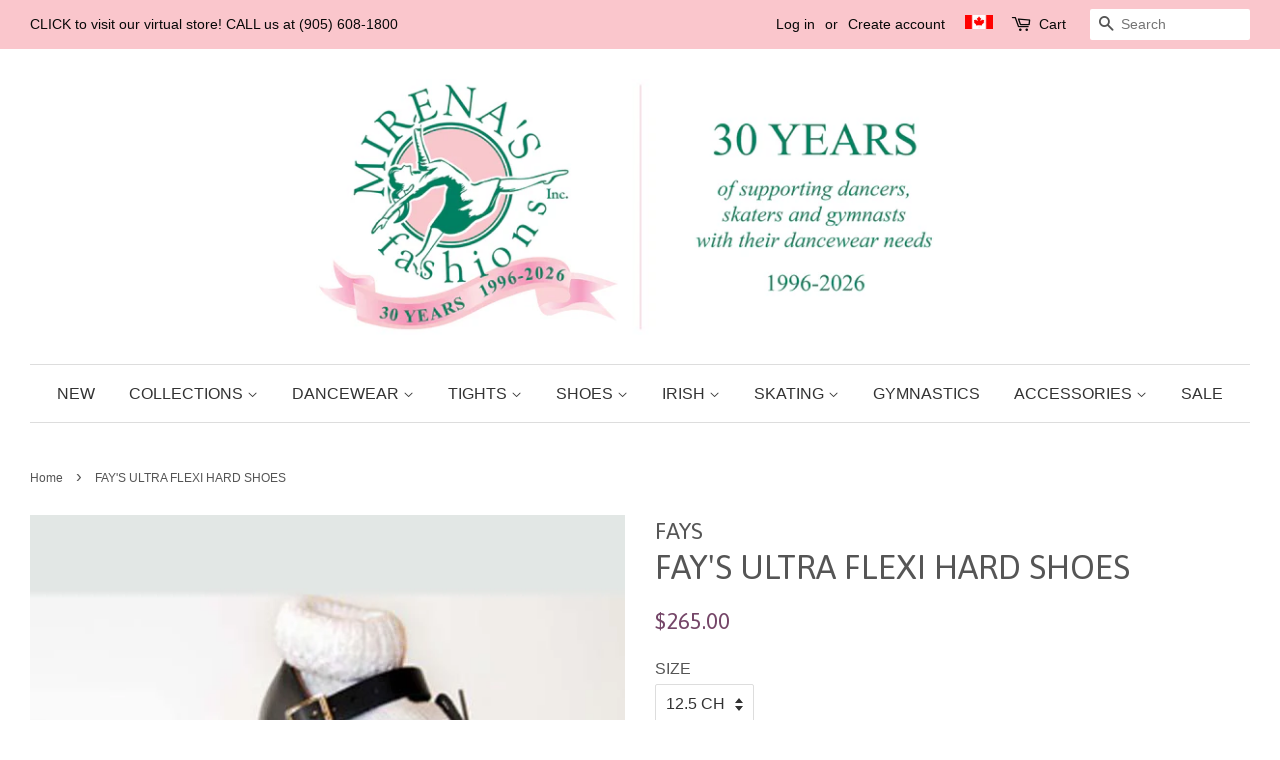

--- FILE ---
content_type: text/html; charset=utf-8
request_url: https://mirenasfashions.com/products/fays-ultra-flexi-hard-shoes
body_size: 19889
content:
<!doctype html>
<!--[if lt IE 7]><html class="no-js lt-ie9 lt-ie8 lt-ie7" lang="en"> <![endif]-->
<!--[if IE 7]><html class="no-js lt-ie9 lt-ie8" lang="en"> <![endif]-->
<!--[if IE 8]><html class="no-js lt-ie9" lang="en"> <![endif]-->
<!--[if IE 9 ]><html class="ie9 no-js"> <![endif]-->
<!--[if (gt IE 9)|!(IE)]><!--> <html class="no-js"> <!--<![endif]-->
<head>
<meta name="google-site-verification" content="jjZt9r8OLji9qcxV-wSfROMCnYj_j5LlSF0K2Hw429c" />
  <!-- Basic page needs ================================================== -->
  <meta charset="utf-8">
  <meta http-equiv="X-UA-Compatible" content="IE=edge,chrome=1">

  
  <link rel="shortcut icon" href="//mirenasfashions.com/cdn/shop/files/Mirena_s_Fashions_Inc_FavIcon_2_32x32.png?v=1613581162" type="image/png" />
  

  <!-- Title and description ================================================== -->
  <title>
  FAY&#39;S ULTRA FLEXI HARD SHOES &ndash; Mirena&#39;s Fashions Inc
  </title>

  
  <meta name="description" content="Fay&#39;s Ultra Flexi with Black Suede Sole by far their biggest championship shoe, the Fay&#39;s Ultra Flexi with black suede sole provides the maximum flexibility with shortest breaking in time. The thin black suede sole shoe combined with 100% calf leather provides the greatest flexibility suitable for experienced dancers,">
  

  <!-- Social meta ================================================== -->
  

  <meta property="og:type" content="product">
  <meta property="og:title" content="FAY&#39;S ULTRA FLEXI HARD SHOES">
  <meta property="og:url" content="https://mirenasfashions.com/products/fays-ultra-flexi-hard-shoes">
  
  <meta property="og:image" content="http://mirenasfashions.com/cdn/shop/products/s46680_grande.jpg?v=1627518454">
  <meta property="og:image:secure_url" content="https://mirenasfashions.com/cdn/shop/products/s46680_grande.jpg?v=1627518454">
  
  <meta property="og:price:amount" content="265.00">
  <meta property="og:price:currency" content="CAD">


  <meta property="og:description" content="Fay&#39;s Ultra Flexi with Black Suede Sole by far their biggest championship shoe, the Fay&#39;s Ultra Flexi with black suede sole provides the maximum flexibility with shortest breaking in time. The thin black suede sole shoe combined with 100% calf leather provides the greatest flexibility suitable for experienced dancers,">

<meta property="og:site_name" content="Mirena&#39;s Fashions Inc">


  <meta name="twitter:card" content="summary">



  <meta name="twitter:title" content="FAY&#39;S ULTRA FLEXI HARD SHOES">
  <meta name="twitter:description" content="Fay&#39;s Ultra Flexi with Black Suede Sole by far their biggest championship shoe, the Fay&#39;s Ultra Flexi with black suede sole provides the maximum flexibility with shortest breaking in time. The thin bl">



  <!-- Helpers ================================================== -->
  <link rel="canonical" href="https://mirenasfashions.com/products/fays-ultra-flexi-hard-shoes">
  <meta name="viewport" content="width=device-width,initial-scale=1">
  <meta name="theme-color" content="#754668">

  <!-- CSS ================================================== -->
  <link href="//mirenasfashions.com/cdn/shop/t/61/assets/timber.scss.css?v=38123113136614677011696186318" rel="stylesheet" type="text/css" media="all" />
  <link href="//mirenasfashions.com/cdn/shop/t/61/assets/theme.scss.css?v=134077278050449691581696186318" rel="stylesheet" type="text/css" media="all" />

  

  
    
    
    <link href="//fonts.googleapis.com/css?family=Asap:400" rel="stylesheet" type="text/css" media="all" />
  




  <script>
    window.theme = window.theme || {};

    var theme = {
      strings: {
        zoomClose: "Close (Esc)",
        zoomPrev: "Previous (Left arrow key)",
        zoomNext: "Next (Right arrow key)",
        addressError: "Error looking up that address",
        addressNoResults: "No results for that address",
        addressQueryLimit: "You have exceeded the Google API usage limit. Consider upgrading to a \u003ca href=\"https:\/\/developers.google.com\/maps\/premium\/usage-limits\"\u003ePremium Plan\u003c\/a\u003e.",
        authError: "There was a problem authenticating your Google Maps API Key."
      },
      settings: {
        // Adding some settings to allow the editor to update correctly when they are changed
        themeBgImage: false,
        customBgImage: '',
        enableWideLayout: true,
        typeAccentTransform: false,
        typeAccentSpacing: false,
        baseFontSize: '16px',
        headerBaseFontSize: '34px',
        accentFontSize: '16px'
      },
      variables: {
        mediaQueryMedium: 'screen and (max-width: 768px)',
        bpSmall: false
      },
      moneyFormat: "${{amount}}"
    }

    document.documentElement.className = document.documentElement.className.replace('no-js', 'supports-js');
  </script>

  <!-- Header hook for plugins ================================================== -->
  <script>window.performance && window.performance.mark && window.performance.mark('shopify.content_for_header.start');</script><meta id="shopify-digital-wallet" name="shopify-digital-wallet" content="/10829848/digital_wallets/dialog">
<link rel="alternate" type="application/json+oembed" href="https://mirenasfashions.com/products/fays-ultra-flexi-hard-shoes.oembed">
<script async="async" src="/checkouts/internal/preloads.js?locale=en-CA"></script>
<script id="shopify-features" type="application/json">{"accessToken":"2a11c4c9a9e1fbd0727f83303cdcb86d","betas":["rich-media-storefront-analytics"],"domain":"mirenasfashions.com","predictiveSearch":true,"shopId":10829848,"locale":"en"}</script>
<script>var Shopify = Shopify || {};
Shopify.shop = "mirenas-fashions-inc.myshopify.com";
Shopify.locale = "en";
Shopify.currency = {"active":"CAD","rate":"1.0"};
Shopify.country = "CA";
Shopify.theme = {"name":"Minimal","id":2172977176,"schema_name":"Minimal","schema_version":"3.5.2","theme_store_id":380,"role":"main"};
Shopify.theme.handle = "null";
Shopify.theme.style = {"id":null,"handle":null};
Shopify.cdnHost = "mirenasfashions.com/cdn";
Shopify.routes = Shopify.routes || {};
Shopify.routes.root = "/";</script>
<script type="module">!function(o){(o.Shopify=o.Shopify||{}).modules=!0}(window);</script>
<script>!function(o){function n(){var o=[];function n(){o.push(Array.prototype.slice.apply(arguments))}return n.q=o,n}var t=o.Shopify=o.Shopify||{};t.loadFeatures=n(),t.autoloadFeatures=n()}(window);</script>
<script id="shop-js-analytics" type="application/json">{"pageType":"product"}</script>
<script defer="defer" async type="module" src="//mirenasfashions.com/cdn/shopifycloud/shop-js/modules/v2/client.init-shop-cart-sync_BT-GjEfc.en.esm.js"></script>
<script defer="defer" async type="module" src="//mirenasfashions.com/cdn/shopifycloud/shop-js/modules/v2/chunk.common_D58fp_Oc.esm.js"></script>
<script defer="defer" async type="module" src="//mirenasfashions.com/cdn/shopifycloud/shop-js/modules/v2/chunk.modal_xMitdFEc.esm.js"></script>
<script type="module">
  await import("//mirenasfashions.com/cdn/shopifycloud/shop-js/modules/v2/client.init-shop-cart-sync_BT-GjEfc.en.esm.js");
await import("//mirenasfashions.com/cdn/shopifycloud/shop-js/modules/v2/chunk.common_D58fp_Oc.esm.js");
await import("//mirenasfashions.com/cdn/shopifycloud/shop-js/modules/v2/chunk.modal_xMitdFEc.esm.js");

  window.Shopify.SignInWithShop?.initShopCartSync?.({"fedCMEnabled":true,"windoidEnabled":true});

</script>
<script>(function() {
  var isLoaded = false;
  function asyncLoad() {
    if (isLoaded) return;
    isLoaded = true;
    var urls = ["https:\/\/shopify-simplemaps.s3.amazonaws.com\/shared\/load_simplemaps.js?shop=mirenas-fashions-inc.myshopify.com","\/\/www.powr.io\/powr.js?powr-token=mirenas-fashions-inc.myshopify.com\u0026external-type=shopify\u0026shop=mirenas-fashions-inc.myshopify.com","https:\/\/cdn.sender.net\/accounts_resources\/universal.js?resource_key=1138de24795788\u0026shop=mirenas-fashions-inc.myshopify.com"];
    for (var i = 0; i < urls.length; i++) {
      var s = document.createElement('script');
      s.type = 'text/javascript';
      s.async = true;
      s.src = urls[i];
      var x = document.getElementsByTagName('script')[0];
      x.parentNode.insertBefore(s, x);
    }
  };
  if(window.attachEvent) {
    window.attachEvent('onload', asyncLoad);
  } else {
    window.addEventListener('load', asyncLoad, false);
  }
})();</script>
<script id="__st">var __st={"a":10829848,"offset":-18000,"reqid":"da06d885-6509-4f43-bd91-2e6e62ed8c8c-1769069777","pageurl":"mirenasfashions.com\/products\/fays-ultra-flexi-hard-shoes","u":"c72d88ef9115","p":"product","rtyp":"product","rid":6589138239561};</script>
<script>window.ShopifyPaypalV4VisibilityTracking = true;</script>
<script id="captcha-bootstrap">!function(){'use strict';const t='contact',e='account',n='new_comment',o=[[t,t],['blogs',n],['comments',n],[t,'customer']],c=[[e,'customer_login'],[e,'guest_login'],[e,'recover_customer_password'],[e,'create_customer']],r=t=>t.map((([t,e])=>`form[action*='/${t}']:not([data-nocaptcha='true']) input[name='form_type'][value='${e}']`)).join(','),a=t=>()=>t?[...document.querySelectorAll(t)].map((t=>t.form)):[];function s(){const t=[...o],e=r(t);return a(e)}const i='password',u='form_key',d=['recaptcha-v3-token','g-recaptcha-response','h-captcha-response',i],f=()=>{try{return window.sessionStorage}catch{return}},m='__shopify_v',_=t=>t.elements[u];function p(t,e,n=!1){try{const o=window.sessionStorage,c=JSON.parse(o.getItem(e)),{data:r}=function(t){const{data:e,action:n}=t;return t[m]||n?{data:e,action:n}:{data:t,action:n}}(c);for(const[e,n]of Object.entries(r))t.elements[e]&&(t.elements[e].value=n);n&&o.removeItem(e)}catch(o){console.error('form repopulation failed',{error:o})}}const l='form_type',E='cptcha';function T(t){t.dataset[E]=!0}const w=window,h=w.document,L='Shopify',v='ce_forms',y='captcha';let A=!1;((t,e)=>{const n=(g='f06e6c50-85a8-45c8-87d0-21a2b65856fe',I='https://cdn.shopify.com/shopifycloud/storefront-forms-hcaptcha/ce_storefront_forms_captcha_hcaptcha.v1.5.2.iife.js',D={infoText:'Protected by hCaptcha',privacyText:'Privacy',termsText:'Terms'},(t,e,n)=>{const o=w[L][v],c=o.bindForm;if(c)return c(t,g,e,D).then(n);var r;o.q.push([[t,g,e,D],n]),r=I,A||(h.body.append(Object.assign(h.createElement('script'),{id:'captcha-provider',async:!0,src:r})),A=!0)});var g,I,D;w[L]=w[L]||{},w[L][v]=w[L][v]||{},w[L][v].q=[],w[L][y]=w[L][y]||{},w[L][y].protect=function(t,e){n(t,void 0,e),T(t)},Object.freeze(w[L][y]),function(t,e,n,w,h,L){const[v,y,A,g]=function(t,e,n){const i=e?o:[],u=t?c:[],d=[...i,...u],f=r(d),m=r(i),_=r(d.filter((([t,e])=>n.includes(e))));return[a(f),a(m),a(_),s()]}(w,h,L),I=t=>{const e=t.target;return e instanceof HTMLFormElement?e:e&&e.form},D=t=>v().includes(t);t.addEventListener('submit',(t=>{const e=I(t);if(!e)return;const n=D(e)&&!e.dataset.hcaptchaBound&&!e.dataset.recaptchaBound,o=_(e),c=g().includes(e)&&(!o||!o.value);(n||c)&&t.preventDefault(),c&&!n&&(function(t){try{if(!f())return;!function(t){const e=f();if(!e)return;const n=_(t);if(!n)return;const o=n.value;o&&e.removeItem(o)}(t);const e=Array.from(Array(32),(()=>Math.random().toString(36)[2])).join('');!function(t,e){_(t)||t.append(Object.assign(document.createElement('input'),{type:'hidden',name:u})),t.elements[u].value=e}(t,e),function(t,e){const n=f();if(!n)return;const o=[...t.querySelectorAll(`input[type='${i}']`)].map((({name:t})=>t)),c=[...d,...o],r={};for(const[a,s]of new FormData(t).entries())c.includes(a)||(r[a]=s);n.setItem(e,JSON.stringify({[m]:1,action:t.action,data:r}))}(t,e)}catch(e){console.error('failed to persist form',e)}}(e),e.submit())}));const S=(t,e)=>{t&&!t.dataset[E]&&(n(t,e.some((e=>e===t))),T(t))};for(const o of['focusin','change'])t.addEventListener(o,(t=>{const e=I(t);D(e)&&S(e,y())}));const B=e.get('form_key'),M=e.get(l),P=B&&M;t.addEventListener('DOMContentLoaded',(()=>{const t=y();if(P)for(const e of t)e.elements[l].value===M&&p(e,B);[...new Set([...A(),...v().filter((t=>'true'===t.dataset.shopifyCaptcha))])].forEach((e=>S(e,t)))}))}(h,new URLSearchParams(w.location.search),n,t,e,['guest_login'])})(!0,!0)}();</script>
<script integrity="sha256-4kQ18oKyAcykRKYeNunJcIwy7WH5gtpwJnB7kiuLZ1E=" data-source-attribution="shopify.loadfeatures" defer="defer" src="//mirenasfashions.com/cdn/shopifycloud/storefront/assets/storefront/load_feature-a0a9edcb.js" crossorigin="anonymous"></script>
<script data-source-attribution="shopify.dynamic_checkout.dynamic.init">var Shopify=Shopify||{};Shopify.PaymentButton=Shopify.PaymentButton||{isStorefrontPortableWallets:!0,init:function(){window.Shopify.PaymentButton.init=function(){};var t=document.createElement("script");t.src="https://mirenasfashions.com/cdn/shopifycloud/portable-wallets/latest/portable-wallets.en.js",t.type="module",document.head.appendChild(t)}};
</script>
<script data-source-attribution="shopify.dynamic_checkout.buyer_consent">
  function portableWalletsHideBuyerConsent(e){var t=document.getElementById("shopify-buyer-consent"),n=document.getElementById("shopify-subscription-policy-button");t&&n&&(t.classList.add("hidden"),t.setAttribute("aria-hidden","true"),n.removeEventListener("click",e))}function portableWalletsShowBuyerConsent(e){var t=document.getElementById("shopify-buyer-consent"),n=document.getElementById("shopify-subscription-policy-button");t&&n&&(t.classList.remove("hidden"),t.removeAttribute("aria-hidden"),n.addEventListener("click",e))}window.Shopify?.PaymentButton&&(window.Shopify.PaymentButton.hideBuyerConsent=portableWalletsHideBuyerConsent,window.Shopify.PaymentButton.showBuyerConsent=portableWalletsShowBuyerConsent);
</script>
<script data-source-attribution="shopify.dynamic_checkout.cart.bootstrap">document.addEventListener("DOMContentLoaded",(function(){function t(){return document.querySelector("shopify-accelerated-checkout-cart, shopify-accelerated-checkout")}if(t())Shopify.PaymentButton.init();else{new MutationObserver((function(e,n){t()&&(Shopify.PaymentButton.init(),n.disconnect())})).observe(document.body,{childList:!0,subtree:!0})}}));
</script>
<script id='scb4127' type='text/javascript' async='' src='https://mirenasfashions.com/cdn/shopifycloud/privacy-banner/storefront-banner.js'></script><link id="shopify-accelerated-checkout-styles" rel="stylesheet" media="screen" href="https://mirenasfashions.com/cdn/shopifycloud/portable-wallets/latest/accelerated-checkout-backwards-compat.css" crossorigin="anonymous">
<style id="shopify-accelerated-checkout-cart">
        #shopify-buyer-consent {
  margin-top: 1em;
  display: inline-block;
  width: 100%;
}

#shopify-buyer-consent.hidden {
  display: none;
}

#shopify-subscription-policy-button {
  background: none;
  border: none;
  padding: 0;
  text-decoration: underline;
  font-size: inherit;
  cursor: pointer;
}

#shopify-subscription-policy-button::before {
  box-shadow: none;
}

      </style>

<script>window.performance && window.performance.mark && window.performance.mark('shopify.content_for_header.end');</script>

  

<!--[if lt IE 9]>
<script src="//cdnjs.cloudflare.com/ajax/libs/html5shiv/3.7.2/html5shiv.min.js" type="text/javascript"></script>
<link href="//mirenasfashions.com/cdn/shop/t/61/assets/respond-proxy.html" id="respond-proxy" rel="respond-proxy" />
<link href="//mirenasfashions.com/search?q=b212ea6f4a9aa99c1e618bd1409dc94c" id="respond-redirect" rel="respond-redirect" />
<script src="//mirenasfashions.com/search?q=b212ea6f4a9aa99c1e618bd1409dc94c" type="text/javascript"></script>
<![endif]-->


  <script src="//ajax.googleapis.com/ajax/libs/jquery/2.2.3/jquery.min.js" type="text/javascript"></script>

  <!--[if (gt IE 9)|!(IE)]><!--><script src="//mirenasfashions.com/cdn/shop/t/61/assets/lazysizes.min.js?v=177476512571513845041507125264" async="async"></script><!--<![endif]-->
  <!--[if lte IE 9]><script src="//mirenasfashions.com/cdn/shop/t/61/assets/lazysizes.min.js?v=177476512571513845041507125264"></script><![endif]-->

  
  

<link href="https://monorail-edge.shopifysvc.com" rel="dns-prefetch">
<script>(function(){if ("sendBeacon" in navigator && "performance" in window) {try {var session_token_from_headers = performance.getEntriesByType('navigation')[0].serverTiming.find(x => x.name == '_s').description;} catch {var session_token_from_headers = undefined;}var session_cookie_matches = document.cookie.match(/_shopify_s=([^;]*)/);var session_token_from_cookie = session_cookie_matches && session_cookie_matches.length === 2 ? session_cookie_matches[1] : "";var session_token = session_token_from_headers || session_token_from_cookie || "";function handle_abandonment_event(e) {var entries = performance.getEntries().filter(function(entry) {return /monorail-edge.shopifysvc.com/.test(entry.name);});if (!window.abandonment_tracked && entries.length === 0) {window.abandonment_tracked = true;var currentMs = Date.now();var navigation_start = performance.timing.navigationStart;var payload = {shop_id: 10829848,url: window.location.href,navigation_start,duration: currentMs - navigation_start,session_token,page_type: "product"};window.navigator.sendBeacon("https://monorail-edge.shopifysvc.com/v1/produce", JSON.stringify({schema_id: "online_store_buyer_site_abandonment/1.1",payload: payload,metadata: {event_created_at_ms: currentMs,event_sent_at_ms: currentMs}}));}}window.addEventListener('pagehide', handle_abandonment_event);}}());</script>
<script id="web-pixels-manager-setup">(function e(e,d,r,n,o){if(void 0===o&&(o={}),!Boolean(null===(a=null===(i=window.Shopify)||void 0===i?void 0:i.analytics)||void 0===a?void 0:a.replayQueue)){var i,a;window.Shopify=window.Shopify||{};var t=window.Shopify;t.analytics=t.analytics||{};var s=t.analytics;s.replayQueue=[],s.publish=function(e,d,r){return s.replayQueue.push([e,d,r]),!0};try{self.performance.mark("wpm:start")}catch(e){}var l=function(){var e={modern:/Edge?\/(1{2}[4-9]|1[2-9]\d|[2-9]\d{2}|\d{4,})\.\d+(\.\d+|)|Firefox\/(1{2}[4-9]|1[2-9]\d|[2-9]\d{2}|\d{4,})\.\d+(\.\d+|)|Chrom(ium|e)\/(9{2}|\d{3,})\.\d+(\.\d+|)|(Maci|X1{2}).+ Version\/(15\.\d+|(1[6-9]|[2-9]\d|\d{3,})\.\d+)([,.]\d+|)( \(\w+\)|)( Mobile\/\w+|) Safari\/|Chrome.+OPR\/(9{2}|\d{3,})\.\d+\.\d+|(CPU[ +]OS|iPhone[ +]OS|CPU[ +]iPhone|CPU IPhone OS|CPU iPad OS)[ +]+(15[._]\d+|(1[6-9]|[2-9]\d|\d{3,})[._]\d+)([._]\d+|)|Android:?[ /-](13[3-9]|1[4-9]\d|[2-9]\d{2}|\d{4,})(\.\d+|)(\.\d+|)|Android.+Firefox\/(13[5-9]|1[4-9]\d|[2-9]\d{2}|\d{4,})\.\d+(\.\d+|)|Android.+Chrom(ium|e)\/(13[3-9]|1[4-9]\d|[2-9]\d{2}|\d{4,})\.\d+(\.\d+|)|SamsungBrowser\/([2-9]\d|\d{3,})\.\d+/,legacy:/Edge?\/(1[6-9]|[2-9]\d|\d{3,})\.\d+(\.\d+|)|Firefox\/(5[4-9]|[6-9]\d|\d{3,})\.\d+(\.\d+|)|Chrom(ium|e)\/(5[1-9]|[6-9]\d|\d{3,})\.\d+(\.\d+|)([\d.]+$|.*Safari\/(?![\d.]+ Edge\/[\d.]+$))|(Maci|X1{2}).+ Version\/(10\.\d+|(1[1-9]|[2-9]\d|\d{3,})\.\d+)([,.]\d+|)( \(\w+\)|)( Mobile\/\w+|) Safari\/|Chrome.+OPR\/(3[89]|[4-9]\d|\d{3,})\.\d+\.\d+|(CPU[ +]OS|iPhone[ +]OS|CPU[ +]iPhone|CPU IPhone OS|CPU iPad OS)[ +]+(10[._]\d+|(1[1-9]|[2-9]\d|\d{3,})[._]\d+)([._]\d+|)|Android:?[ /-](13[3-9]|1[4-9]\d|[2-9]\d{2}|\d{4,})(\.\d+|)(\.\d+|)|Mobile Safari.+OPR\/([89]\d|\d{3,})\.\d+\.\d+|Android.+Firefox\/(13[5-9]|1[4-9]\d|[2-9]\d{2}|\d{4,})\.\d+(\.\d+|)|Android.+Chrom(ium|e)\/(13[3-9]|1[4-9]\d|[2-9]\d{2}|\d{4,})\.\d+(\.\d+|)|Android.+(UC? ?Browser|UCWEB|U3)[ /]?(15\.([5-9]|\d{2,})|(1[6-9]|[2-9]\d|\d{3,})\.\d+)\.\d+|SamsungBrowser\/(5\.\d+|([6-9]|\d{2,})\.\d+)|Android.+MQ{2}Browser\/(14(\.(9|\d{2,})|)|(1[5-9]|[2-9]\d|\d{3,})(\.\d+|))(\.\d+|)|K[Aa][Ii]OS\/(3\.\d+|([4-9]|\d{2,})\.\d+)(\.\d+|)/},d=e.modern,r=e.legacy,n=navigator.userAgent;return n.match(d)?"modern":n.match(r)?"legacy":"unknown"}(),u="modern"===l?"modern":"legacy",c=(null!=n?n:{modern:"",legacy:""})[u],f=function(e){return[e.baseUrl,"/wpm","/b",e.hashVersion,"modern"===e.buildTarget?"m":"l",".js"].join("")}({baseUrl:d,hashVersion:r,buildTarget:u}),m=function(e){var d=e.version,r=e.bundleTarget,n=e.surface,o=e.pageUrl,i=e.monorailEndpoint;return{emit:function(e){var a=e.status,t=e.errorMsg,s=(new Date).getTime(),l=JSON.stringify({metadata:{event_sent_at_ms:s},events:[{schema_id:"web_pixels_manager_load/3.1",payload:{version:d,bundle_target:r,page_url:o,status:a,surface:n,error_msg:t},metadata:{event_created_at_ms:s}}]});if(!i)return console&&console.warn&&console.warn("[Web Pixels Manager] No Monorail endpoint provided, skipping logging."),!1;try{return self.navigator.sendBeacon.bind(self.navigator)(i,l)}catch(e){}var u=new XMLHttpRequest;try{return u.open("POST",i,!0),u.setRequestHeader("Content-Type","text/plain"),u.send(l),!0}catch(e){return console&&console.warn&&console.warn("[Web Pixels Manager] Got an unhandled error while logging to Monorail."),!1}}}}({version:r,bundleTarget:l,surface:e.surface,pageUrl:self.location.href,monorailEndpoint:e.monorailEndpoint});try{o.browserTarget=l,function(e){var d=e.src,r=e.async,n=void 0===r||r,o=e.onload,i=e.onerror,a=e.sri,t=e.scriptDataAttributes,s=void 0===t?{}:t,l=document.createElement("script"),u=document.querySelector("head"),c=document.querySelector("body");if(l.async=n,l.src=d,a&&(l.integrity=a,l.crossOrigin="anonymous"),s)for(var f in s)if(Object.prototype.hasOwnProperty.call(s,f))try{l.dataset[f]=s[f]}catch(e){}if(o&&l.addEventListener("load",o),i&&l.addEventListener("error",i),u)u.appendChild(l);else{if(!c)throw new Error("Did not find a head or body element to append the script");c.appendChild(l)}}({src:f,async:!0,onload:function(){if(!function(){var e,d;return Boolean(null===(d=null===(e=window.Shopify)||void 0===e?void 0:e.analytics)||void 0===d?void 0:d.initialized)}()){var d=window.webPixelsManager.init(e)||void 0;if(d){var r=window.Shopify.analytics;r.replayQueue.forEach((function(e){var r=e[0],n=e[1],o=e[2];d.publishCustomEvent(r,n,o)})),r.replayQueue=[],r.publish=d.publishCustomEvent,r.visitor=d.visitor,r.initialized=!0}}},onerror:function(){return m.emit({status:"failed",errorMsg:"".concat(f," has failed to load")})},sri:function(e){var d=/^sha384-[A-Za-z0-9+/=]+$/;return"string"==typeof e&&d.test(e)}(c)?c:"",scriptDataAttributes:o}),m.emit({status:"loading"})}catch(e){m.emit({status:"failed",errorMsg:(null==e?void 0:e.message)||"Unknown error"})}}})({shopId: 10829848,storefrontBaseUrl: "https://mirenasfashions.com",extensionsBaseUrl: "https://extensions.shopifycdn.com/cdn/shopifycloud/web-pixels-manager",monorailEndpoint: "https://monorail-edge.shopifysvc.com/unstable/produce_batch",surface: "storefront-renderer",enabledBetaFlags: ["2dca8a86"],webPixelsConfigList: [{"id":"1609072951","configuration":"{\"accountId\":\"289612\",\"resourceId\":\"1138de24795788\",\"domain\":\"mirenas-fashions-inc.myshopify.com\",\"webhookUrl\":\"https:\\\/\\\/stats.sender.net\"}","eventPayloadVersion":"v1","runtimeContext":"STRICT","scriptVersion":"7d05e8f661af3c4fd0bc2f2f34470fac","type":"APP","apiClientId":4389393,"privacyPurposes":["SALE_OF_DATA"],"dataSharingAdjustments":{"protectedCustomerApprovalScopes":["read_customer_address","read_customer_email","read_customer_name","read_customer_personal_data","read_customer_phone"]}},{"id":"833028407","configuration":"{\"config\":\"{\\\"pixel_id\\\":\\\"G-F7B8SX5LR7\\\",\\\"gtag_events\\\":[{\\\"type\\\":\\\"purchase\\\",\\\"action_label\\\":\\\"G-F7B8SX5LR7\\\"},{\\\"type\\\":\\\"page_view\\\",\\\"action_label\\\":\\\"G-F7B8SX5LR7\\\"},{\\\"type\\\":\\\"view_item\\\",\\\"action_label\\\":\\\"G-F7B8SX5LR7\\\"},{\\\"type\\\":\\\"search\\\",\\\"action_label\\\":\\\"G-F7B8SX5LR7\\\"},{\\\"type\\\":\\\"add_to_cart\\\",\\\"action_label\\\":\\\"G-F7B8SX5LR7\\\"},{\\\"type\\\":\\\"begin_checkout\\\",\\\"action_label\\\":\\\"G-F7B8SX5LR7\\\"},{\\\"type\\\":\\\"add_payment_info\\\",\\\"action_label\\\":\\\"G-F7B8SX5LR7\\\"}],\\\"enable_monitoring_mode\\\":false}\"}","eventPayloadVersion":"v1","runtimeContext":"OPEN","scriptVersion":"b2a88bafab3e21179ed38636efcd8a93","type":"APP","apiClientId":1780363,"privacyPurposes":[],"dataSharingAdjustments":{"protectedCustomerApprovalScopes":["read_customer_address","read_customer_email","read_customer_name","read_customer_personal_data","read_customer_phone"]}},{"id":"shopify-app-pixel","configuration":"{}","eventPayloadVersion":"v1","runtimeContext":"STRICT","scriptVersion":"0450","apiClientId":"shopify-pixel","type":"APP","privacyPurposes":["ANALYTICS","MARKETING"]},{"id":"shopify-custom-pixel","eventPayloadVersion":"v1","runtimeContext":"LAX","scriptVersion":"0450","apiClientId":"shopify-pixel","type":"CUSTOM","privacyPurposes":["ANALYTICS","MARKETING"]}],isMerchantRequest: false,initData: {"shop":{"name":"Mirena's Fashions Inc","paymentSettings":{"currencyCode":"CAD"},"myshopifyDomain":"mirenas-fashions-inc.myshopify.com","countryCode":"CA","storefrontUrl":"https:\/\/mirenasfashions.com"},"customer":null,"cart":null,"checkout":null,"productVariants":[{"price":{"amount":265.0,"currencyCode":"CAD"},"product":{"title":"FAY'S ULTRA FLEXI HARD SHOES","vendor":"FAYS","id":"6589138239561","untranslatedTitle":"FAY'S ULTRA FLEXI HARD SHOES","url":"\/products\/fays-ultra-flexi-hard-shoes","type":"IRISH SHOE"},"id":"39370219421769","image":{"src":"\/\/mirenasfashions.com\/cdn\/shop\/products\/s46680.jpg?v=1627518454"},"sku":"46681","title":"11.0 CH \/ BLACK \/ REGULAR","untranslatedTitle":"11.0 CH \/ BLACK \/ REGULAR"},{"price":{"amount":265.0,"currencyCode":"CAD"},"product":{"title":"FAY'S ULTRA FLEXI HARD SHOES","vendor":"FAYS","id":"6589138239561","untranslatedTitle":"FAY'S ULTRA FLEXI HARD SHOES","url":"\/products\/fays-ultra-flexi-hard-shoes","type":"IRISH SHOE"},"id":"39370219454537","image":{"src":"\/\/mirenasfashions.com\/cdn\/shop\/products\/s46680.jpg?v=1627518454"},"sku":"46682","title":"11.0 CH \/ BLACK \/ WIDE","untranslatedTitle":"11.0 CH \/ BLACK \/ WIDE"},{"price":{"amount":265.0,"currencyCode":"CAD"},"product":{"title":"FAY'S ULTRA FLEXI HARD SHOES","vendor":"FAYS","id":"6589138239561","untranslatedTitle":"FAY'S ULTRA FLEXI HARD SHOES","url":"\/products\/fays-ultra-flexi-hard-shoes","type":"IRISH SHOE"},"id":"39370219487305","image":{"src":"\/\/mirenasfashions.com\/cdn\/shop\/products\/s46680.jpg?v=1627518454"},"sku":"46683","title":"11.5 CH \/ BLACK \/ REGULAR","untranslatedTitle":"11.5 CH \/ BLACK \/ REGULAR"},{"price":{"amount":265.0,"currencyCode":"CAD"},"product":{"title":"FAY'S ULTRA FLEXI HARD SHOES","vendor":"FAYS","id":"6589138239561","untranslatedTitle":"FAY'S ULTRA FLEXI HARD SHOES","url":"\/products\/fays-ultra-flexi-hard-shoes","type":"IRISH SHOE"},"id":"39370219520073","image":{"src":"\/\/mirenasfashions.com\/cdn\/shop\/products\/s46680.jpg?v=1627518454"},"sku":"46684","title":"11.5 CH \/ BLACK \/ WIDE","untranslatedTitle":"11.5 CH \/ BLACK \/ WIDE"},{"price":{"amount":265.0,"currencyCode":"CAD"},"product":{"title":"FAY'S ULTRA FLEXI HARD SHOES","vendor":"FAYS","id":"6589138239561","untranslatedTitle":"FAY'S ULTRA FLEXI HARD SHOES","url":"\/products\/fays-ultra-flexi-hard-shoes","type":"IRISH SHOE"},"id":"39370219552841","image":{"src":"\/\/mirenasfashions.com\/cdn\/shop\/products\/s46680.jpg?v=1627518454"},"sku":"46685","title":"12.0 CH \/ BLACK \/ REGULAR","untranslatedTitle":"12.0 CH \/ BLACK \/ REGULAR"},{"price":{"amount":265.0,"currencyCode":"CAD"},"product":{"title":"FAY'S ULTRA FLEXI HARD SHOES","vendor":"FAYS","id":"6589138239561","untranslatedTitle":"FAY'S ULTRA FLEXI HARD SHOES","url":"\/products\/fays-ultra-flexi-hard-shoes","type":"IRISH SHOE"},"id":"39370219585609","image":{"src":"\/\/mirenasfashions.com\/cdn\/shop\/products\/s46680.jpg?v=1627518454"},"sku":"46686","title":"12.0 CH \/ BLACK \/ WIDE","untranslatedTitle":"12.0 CH \/ BLACK \/ WIDE"},{"price":{"amount":265.0,"currencyCode":"CAD"},"product":{"title":"FAY'S ULTRA FLEXI HARD SHOES","vendor":"FAYS","id":"6589138239561","untranslatedTitle":"FAY'S ULTRA FLEXI HARD SHOES","url":"\/products\/fays-ultra-flexi-hard-shoes","type":"IRISH SHOE"},"id":"39370219618377","image":{"src":"\/\/mirenasfashions.com\/cdn\/shop\/products\/s46680.jpg?v=1627518454"},"sku":"46687","title":"12.5 CH \/ BLACK \/ REGULAR","untranslatedTitle":"12.5 CH \/ BLACK \/ REGULAR"},{"price":{"amount":265.0,"currencyCode":"CAD"},"product":{"title":"FAY'S ULTRA FLEXI HARD SHOES","vendor":"FAYS","id":"6589138239561","untranslatedTitle":"FAY'S ULTRA FLEXI HARD SHOES","url":"\/products\/fays-ultra-flexi-hard-shoes","type":"IRISH SHOE"},"id":"39370219651145","image":{"src":"\/\/mirenasfashions.com\/cdn\/shop\/products\/s46680.jpg?v=1627518454"},"sku":"46688","title":"12.5 CH \/ BLACK \/ WIDE","untranslatedTitle":"12.5 CH \/ BLACK \/ WIDE"},{"price":{"amount":265.0,"currencyCode":"CAD"},"product":{"title":"FAY'S ULTRA FLEXI HARD SHOES","vendor":"FAYS","id":"6589138239561","untranslatedTitle":"FAY'S ULTRA FLEXI HARD SHOES","url":"\/products\/fays-ultra-flexi-hard-shoes","type":"IRISH SHOE"},"id":"39370219716681","image":{"src":"\/\/mirenasfashions.com\/cdn\/shop\/products\/s46680.jpg?v=1627518454"},"sku":"46689","title":"13.0 CH \/ BLACK \/ REGULAR","untranslatedTitle":"13.0 CH \/ BLACK \/ REGULAR"},{"price":{"amount":265.0,"currencyCode":"CAD"},"product":{"title":"FAY'S ULTRA FLEXI HARD SHOES","vendor":"FAYS","id":"6589138239561","untranslatedTitle":"FAY'S ULTRA FLEXI HARD SHOES","url":"\/products\/fays-ultra-flexi-hard-shoes","type":"IRISH SHOE"},"id":"39370219749449","image":{"src":"\/\/mirenasfashions.com\/cdn\/shop\/products\/s46680.jpg?v=1627518454"},"sku":"46690","title":"13.0 CH \/ BLACK \/ WIDE","untranslatedTitle":"13.0 CH \/ BLACK \/ WIDE"},{"price":{"amount":265.0,"currencyCode":"CAD"},"product":{"title":"FAY'S ULTRA FLEXI HARD SHOES","vendor":"FAYS","id":"6589138239561","untranslatedTitle":"FAY'S ULTRA FLEXI HARD SHOES","url":"\/products\/fays-ultra-flexi-hard-shoes","type":"IRISH SHOE"},"id":"39370219782217","image":{"src":"\/\/mirenasfashions.com\/cdn\/shop\/products\/s46680.jpg?v=1627518454"},"sku":"46691","title":"13.5 CH \/ BLACK \/ REGULAR","untranslatedTitle":"13.5 CH \/ BLACK \/ REGULAR"},{"price":{"amount":265.0,"currencyCode":"CAD"},"product":{"title":"FAY'S ULTRA FLEXI HARD SHOES","vendor":"FAYS","id":"6589138239561","untranslatedTitle":"FAY'S ULTRA FLEXI HARD SHOES","url":"\/products\/fays-ultra-flexi-hard-shoes","type":"IRISH SHOE"},"id":"39370219814985","image":{"src":"\/\/mirenasfashions.com\/cdn\/shop\/products\/s46680.jpg?v=1627518454"},"sku":"46692","title":"13.5 CH \/ BLACK \/ WIDE","untranslatedTitle":"13.5 CH \/ BLACK \/ WIDE"},{"price":{"amount":265.0,"currencyCode":"CAD"},"product":{"title":"FAY'S ULTRA FLEXI HARD SHOES","vendor":"FAYS","id":"6589138239561","untranslatedTitle":"FAY'S ULTRA FLEXI HARD SHOES","url":"\/products\/fays-ultra-flexi-hard-shoes","type":"IRISH SHOE"},"id":"39370219847753","image":{"src":"\/\/mirenasfashions.com\/cdn\/shop\/products\/s46680.jpg?v=1627518454"},"sku":"46693","title":"1.0 AD \/ BLACK \/ REGULAR","untranslatedTitle":"1.0 AD \/ BLACK \/ REGULAR"},{"price":{"amount":265.0,"currencyCode":"CAD"},"product":{"title":"FAY'S ULTRA FLEXI HARD SHOES","vendor":"FAYS","id":"6589138239561","untranslatedTitle":"FAY'S ULTRA FLEXI HARD SHOES","url":"\/products\/fays-ultra-flexi-hard-shoes","type":"IRISH SHOE"},"id":"39370219880521","image":{"src":"\/\/mirenasfashions.com\/cdn\/shop\/products\/s46680.jpg?v=1627518454"},"sku":"46694","title":"1.0 AD \/ BLACK \/ WIDE","untranslatedTitle":"1.0 AD \/ BLACK \/ WIDE"},{"price":{"amount":265.0,"currencyCode":"CAD"},"product":{"title":"FAY'S ULTRA FLEXI HARD SHOES","vendor":"FAYS","id":"6589138239561","untranslatedTitle":"FAY'S ULTRA FLEXI HARD SHOES","url":"\/products\/fays-ultra-flexi-hard-shoes","type":"IRISH SHOE"},"id":"39370219913289","image":{"src":"\/\/mirenasfashions.com\/cdn\/shop\/products\/s46680.jpg?v=1627518454"},"sku":"46695","title":"1.5 AD \/ BLACK \/ REGULAR","untranslatedTitle":"1.5 AD \/ BLACK \/ REGULAR"},{"price":{"amount":265.0,"currencyCode":"CAD"},"product":{"title":"FAY'S ULTRA FLEXI HARD SHOES","vendor":"FAYS","id":"6589138239561","untranslatedTitle":"FAY'S ULTRA FLEXI HARD SHOES","url":"\/products\/fays-ultra-flexi-hard-shoes","type":"IRISH SHOE"},"id":"39370219946057","image":{"src":"\/\/mirenasfashions.com\/cdn\/shop\/products\/s46680.jpg?v=1627518454"},"sku":"46696","title":"1.5 AD \/ BLACK \/ WIDE","untranslatedTitle":"1.5 AD \/ BLACK \/ WIDE"},{"price":{"amount":265.0,"currencyCode":"CAD"},"product":{"title":"FAY'S ULTRA FLEXI HARD SHOES","vendor":"FAYS","id":"6589138239561","untranslatedTitle":"FAY'S ULTRA FLEXI HARD SHOES","url":"\/products\/fays-ultra-flexi-hard-shoes","type":"IRISH SHOE"},"id":"39370219978825","image":{"src":"\/\/mirenasfashions.com\/cdn\/shop\/products\/s46680.jpg?v=1627518454"},"sku":"46697","title":"2.0 AD \/ BLACK \/ REGULAR","untranslatedTitle":"2.0 AD \/ BLACK \/ REGULAR"},{"price":{"amount":265.0,"currencyCode":"CAD"},"product":{"title":"FAY'S ULTRA FLEXI HARD SHOES","vendor":"FAYS","id":"6589138239561","untranslatedTitle":"FAY'S ULTRA FLEXI HARD SHOES","url":"\/products\/fays-ultra-flexi-hard-shoes","type":"IRISH SHOE"},"id":"39370220011593","image":{"src":"\/\/mirenasfashions.com\/cdn\/shop\/products\/s46680.jpg?v=1627518454"},"sku":"46698","title":"2.0 AD \/ BLACK \/ WIDE","untranslatedTitle":"2.0 AD \/ BLACK \/ WIDE"},{"price":{"amount":265.0,"currencyCode":"CAD"},"product":{"title":"FAY'S ULTRA FLEXI HARD SHOES","vendor":"FAYS","id":"6589138239561","untranslatedTitle":"FAY'S ULTRA FLEXI HARD SHOES","url":"\/products\/fays-ultra-flexi-hard-shoes","type":"IRISH SHOE"},"id":"39370220044361","image":{"src":"\/\/mirenasfashions.com\/cdn\/shop\/products\/s46680.jpg?v=1627518454"},"sku":"46699","title":"2.5 AD \/ BLACK \/ REGULAR","untranslatedTitle":"2.5 AD \/ BLACK \/ REGULAR"},{"price":{"amount":265.0,"currencyCode":"CAD"},"product":{"title":"FAY'S ULTRA FLEXI HARD SHOES","vendor":"FAYS","id":"6589138239561","untranslatedTitle":"FAY'S ULTRA FLEXI HARD SHOES","url":"\/products\/fays-ultra-flexi-hard-shoes","type":"IRISH SHOE"},"id":"39370220077129","image":{"src":"\/\/mirenasfashions.com\/cdn\/shop\/products\/s46680.jpg?v=1627518454"},"sku":"46700","title":"2.5 AD \/ BLACK \/ WIDE","untranslatedTitle":"2.5 AD \/ BLACK \/ WIDE"},{"price":{"amount":265.0,"currencyCode":"CAD"},"product":{"title":"FAY'S ULTRA FLEXI HARD SHOES","vendor":"FAYS","id":"6589138239561","untranslatedTitle":"FAY'S ULTRA FLEXI HARD SHOES","url":"\/products\/fays-ultra-flexi-hard-shoes","type":"IRISH SHOE"},"id":"39370220109897","image":{"src":"\/\/mirenasfashions.com\/cdn\/shop\/products\/s46680.jpg?v=1627518454"},"sku":"46701","title":"3.0 AD \/ BLACK \/ REGULAR","untranslatedTitle":"3.0 AD \/ BLACK \/ REGULAR"},{"price":{"amount":265.0,"currencyCode":"CAD"},"product":{"title":"FAY'S ULTRA FLEXI HARD SHOES","vendor":"FAYS","id":"6589138239561","untranslatedTitle":"FAY'S ULTRA FLEXI HARD SHOES","url":"\/products\/fays-ultra-flexi-hard-shoes","type":"IRISH SHOE"},"id":"39370220142665","image":{"src":"\/\/mirenasfashions.com\/cdn\/shop\/products\/s46680.jpg?v=1627518454"},"sku":"46702","title":"3.0 AD \/ BLACK \/ WIDE","untranslatedTitle":"3.0 AD \/ BLACK \/ WIDE"},{"price":{"amount":265.0,"currencyCode":"CAD"},"product":{"title":"FAY'S ULTRA FLEXI HARD SHOES","vendor":"FAYS","id":"6589138239561","untranslatedTitle":"FAY'S ULTRA FLEXI HARD SHOES","url":"\/products\/fays-ultra-flexi-hard-shoes","type":"IRISH SHOE"},"id":"39370220175433","image":{"src":"\/\/mirenasfashions.com\/cdn\/shop\/products\/s46680.jpg?v=1627518454"},"sku":"46703","title":"3.5 AD \/ BLACK \/ REGULAR","untranslatedTitle":"3.5 AD \/ BLACK \/ REGULAR"},{"price":{"amount":265.0,"currencyCode":"CAD"},"product":{"title":"FAY'S ULTRA FLEXI HARD SHOES","vendor":"FAYS","id":"6589138239561","untranslatedTitle":"FAY'S ULTRA FLEXI HARD SHOES","url":"\/products\/fays-ultra-flexi-hard-shoes","type":"IRISH SHOE"},"id":"39370220240969","image":{"src":"\/\/mirenasfashions.com\/cdn\/shop\/products\/s46680.jpg?v=1627518454"},"sku":"46704","title":"3.5 AD \/ BLACK \/ WIDE","untranslatedTitle":"3.5 AD \/ BLACK \/ WIDE"},{"price":{"amount":265.0,"currencyCode":"CAD"},"product":{"title":"FAY'S ULTRA FLEXI HARD SHOES","vendor":"FAYS","id":"6589138239561","untranslatedTitle":"FAY'S ULTRA FLEXI HARD SHOES","url":"\/products\/fays-ultra-flexi-hard-shoes","type":"IRISH SHOE"},"id":"39370220273737","image":{"src":"\/\/mirenasfashions.com\/cdn\/shop\/products\/s46680.jpg?v=1627518454"},"sku":"46705","title":"4.0 AD \/ BLACK \/ REGULAR","untranslatedTitle":"4.0 AD \/ BLACK \/ REGULAR"},{"price":{"amount":265.0,"currencyCode":"CAD"},"product":{"title":"FAY'S ULTRA FLEXI HARD SHOES","vendor":"FAYS","id":"6589138239561","untranslatedTitle":"FAY'S ULTRA FLEXI HARD SHOES","url":"\/products\/fays-ultra-flexi-hard-shoes","type":"IRISH SHOE"},"id":"39370220306505","image":{"src":"\/\/mirenasfashions.com\/cdn\/shop\/products\/s46680.jpg?v=1627518454"},"sku":"46706","title":"4.0 AD \/ BLACK \/ WIDE","untranslatedTitle":"4.0 AD \/ BLACK \/ WIDE"},{"price":{"amount":265.0,"currencyCode":"CAD"},"product":{"title":"FAY'S ULTRA FLEXI HARD SHOES","vendor":"FAYS","id":"6589138239561","untranslatedTitle":"FAY'S ULTRA FLEXI HARD SHOES","url":"\/products\/fays-ultra-flexi-hard-shoes","type":"IRISH SHOE"},"id":"39370220372041","image":{"src":"\/\/mirenasfashions.com\/cdn\/shop\/products\/s46680.jpg?v=1627518454"},"sku":"46707","title":"4.5 AD \/ BLACK \/ REGULAR","untranslatedTitle":"4.5 AD \/ BLACK \/ REGULAR"},{"price":{"amount":265.0,"currencyCode":"CAD"},"product":{"title":"FAY'S ULTRA FLEXI HARD SHOES","vendor":"FAYS","id":"6589138239561","untranslatedTitle":"FAY'S ULTRA FLEXI HARD SHOES","url":"\/products\/fays-ultra-flexi-hard-shoes","type":"IRISH SHOE"},"id":"39370220404809","image":{"src":"\/\/mirenasfashions.com\/cdn\/shop\/products\/s46680.jpg?v=1627518454"},"sku":"46708","title":"4.5 AD \/ BLACK \/ WIDE","untranslatedTitle":"4.5 AD \/ BLACK \/ WIDE"},{"price":{"amount":265.0,"currencyCode":"CAD"},"product":{"title":"FAY'S ULTRA FLEXI HARD SHOES","vendor":"FAYS","id":"6589138239561","untranslatedTitle":"FAY'S ULTRA FLEXI HARD SHOES","url":"\/products\/fays-ultra-flexi-hard-shoes","type":"IRISH SHOE"},"id":"39370220437577","image":{"src":"\/\/mirenasfashions.com\/cdn\/shop\/products\/s46680.jpg?v=1627518454"},"sku":"46709","title":"5.0 AD \/ BLACK \/ REGULAR","untranslatedTitle":"5.0 AD \/ BLACK \/ REGULAR"},{"price":{"amount":265.0,"currencyCode":"CAD"},"product":{"title":"FAY'S ULTRA FLEXI HARD SHOES","vendor":"FAYS","id":"6589138239561","untranslatedTitle":"FAY'S ULTRA FLEXI HARD SHOES","url":"\/products\/fays-ultra-flexi-hard-shoes","type":"IRISH SHOE"},"id":"39370220470345","image":{"src":"\/\/mirenasfashions.com\/cdn\/shop\/products\/s46680.jpg?v=1627518454"},"sku":"46710","title":"5.0 AD \/ BLACK \/ WIDE","untranslatedTitle":"5.0 AD \/ BLACK \/ WIDE"},{"price":{"amount":265.0,"currencyCode":"CAD"},"product":{"title":"FAY'S ULTRA FLEXI HARD SHOES","vendor":"FAYS","id":"6589138239561","untranslatedTitle":"FAY'S ULTRA FLEXI HARD SHOES","url":"\/products\/fays-ultra-flexi-hard-shoes","type":"IRISH SHOE"},"id":"39370220503113","image":{"src":"\/\/mirenasfashions.com\/cdn\/shop\/products\/s46680.jpg?v=1627518454"},"sku":"46711","title":"5.5 AD \/ BLACK \/ REGULAR","untranslatedTitle":"5.5 AD \/ BLACK \/ REGULAR"},{"price":{"amount":265.0,"currencyCode":"CAD"},"product":{"title":"FAY'S ULTRA FLEXI HARD SHOES","vendor":"FAYS","id":"6589138239561","untranslatedTitle":"FAY'S ULTRA FLEXI HARD SHOES","url":"\/products\/fays-ultra-flexi-hard-shoes","type":"IRISH SHOE"},"id":"39370220535881","image":{"src":"\/\/mirenasfashions.com\/cdn\/shop\/products\/s46680.jpg?v=1627518454"},"sku":"46712","title":"5.5 AD \/ BLACK \/ WIDE","untranslatedTitle":"5.5 AD \/ BLACK \/ WIDE"},{"price":{"amount":265.0,"currencyCode":"CAD"},"product":{"title":"FAY'S ULTRA FLEXI HARD SHOES","vendor":"FAYS","id":"6589138239561","untranslatedTitle":"FAY'S ULTRA FLEXI HARD SHOES","url":"\/products\/fays-ultra-flexi-hard-shoes","type":"IRISH SHOE"},"id":"39370220568649","image":{"src":"\/\/mirenasfashions.com\/cdn\/shop\/products\/s46680.jpg?v=1627518454"},"sku":"46713","title":"6.0 AD \/ BLACK \/ REGULAR","untranslatedTitle":"6.0 AD \/ BLACK \/ REGULAR"},{"price":{"amount":265.0,"currencyCode":"CAD"},"product":{"title":"FAY'S ULTRA FLEXI HARD SHOES","vendor":"FAYS","id":"6589138239561","untranslatedTitle":"FAY'S ULTRA FLEXI HARD SHOES","url":"\/products\/fays-ultra-flexi-hard-shoes","type":"IRISH SHOE"},"id":"39370220601417","image":{"src":"\/\/mirenasfashions.com\/cdn\/shop\/products\/s46680.jpg?v=1627518454"},"sku":"46714","title":"6.0 AD \/ BLACK \/ WIDE","untranslatedTitle":"6.0 AD \/ BLACK \/ WIDE"},{"price":{"amount":265.0,"currencyCode":"CAD"},"product":{"title":"FAY'S ULTRA FLEXI HARD SHOES","vendor":"FAYS","id":"6589138239561","untranslatedTitle":"FAY'S ULTRA FLEXI HARD SHOES","url":"\/products\/fays-ultra-flexi-hard-shoes","type":"IRISH SHOE"},"id":"39370220634185","image":{"src":"\/\/mirenasfashions.com\/cdn\/shop\/products\/s46680.jpg?v=1627518454"},"sku":"46715","title":"6.5 AD \/ BLACK \/ REGULAR","untranslatedTitle":"6.5 AD \/ BLACK \/ REGULAR"},{"price":{"amount":265.0,"currencyCode":"CAD"},"product":{"title":"FAY'S ULTRA FLEXI HARD SHOES","vendor":"FAYS","id":"6589138239561","untranslatedTitle":"FAY'S ULTRA FLEXI HARD SHOES","url":"\/products\/fays-ultra-flexi-hard-shoes","type":"IRISH SHOE"},"id":"39370220666953","image":{"src":"\/\/mirenasfashions.com\/cdn\/shop\/products\/s46680.jpg?v=1627518454"},"sku":"46716","title":"6.5 AD \/ BLACK \/ WIDE","untranslatedTitle":"6.5 AD \/ BLACK \/ WIDE"},{"price":{"amount":265.0,"currencyCode":"CAD"},"product":{"title":"FAY'S ULTRA FLEXI HARD SHOES","vendor":"FAYS","id":"6589138239561","untranslatedTitle":"FAY'S ULTRA FLEXI HARD SHOES","url":"\/products\/fays-ultra-flexi-hard-shoes","type":"IRISH SHOE"},"id":"39370220699721","image":{"src":"\/\/mirenasfashions.com\/cdn\/shop\/products\/s46680.jpg?v=1627518454"},"sku":"46717","title":"7.0 AD \/ BLACK \/ REGULAR","untranslatedTitle":"7.0 AD \/ BLACK \/ REGULAR"},{"price":{"amount":265.0,"currencyCode":"CAD"},"product":{"title":"FAY'S ULTRA FLEXI HARD SHOES","vendor":"FAYS","id":"6589138239561","untranslatedTitle":"FAY'S ULTRA FLEXI HARD SHOES","url":"\/products\/fays-ultra-flexi-hard-shoes","type":"IRISH SHOE"},"id":"39370220732489","image":{"src":"\/\/mirenasfashions.com\/cdn\/shop\/products\/s46680.jpg?v=1627518454"},"sku":"46718","title":"7.0 AD \/ BLACK \/ WIDE","untranslatedTitle":"7.0 AD \/ BLACK \/ WIDE"},{"price":{"amount":265.0,"currencyCode":"CAD"},"product":{"title":"FAY'S ULTRA FLEXI HARD SHOES","vendor":"FAYS","id":"6589138239561","untranslatedTitle":"FAY'S ULTRA FLEXI HARD SHOES","url":"\/products\/fays-ultra-flexi-hard-shoes","type":"IRISH SHOE"},"id":"39370220765257","image":{"src":"\/\/mirenasfashions.com\/cdn\/shop\/products\/s46680.jpg?v=1627518454"},"sku":"46719","title":"7.5 AD \/ BLACK \/ REGULAR","untranslatedTitle":"7.5 AD \/ BLACK \/ REGULAR"},{"price":{"amount":265.0,"currencyCode":"CAD"},"product":{"title":"FAY'S ULTRA FLEXI HARD SHOES","vendor":"FAYS","id":"6589138239561","untranslatedTitle":"FAY'S ULTRA FLEXI HARD SHOES","url":"\/products\/fays-ultra-flexi-hard-shoes","type":"IRISH SHOE"},"id":"39370220798025","image":{"src":"\/\/mirenasfashions.com\/cdn\/shop\/products\/s46680.jpg?v=1627518454"},"sku":"46720","title":"7.5 AD \/ BLACK \/ WIDE","untranslatedTitle":"7.5 AD \/ BLACK \/ WIDE"},{"price":{"amount":265.0,"currencyCode":"CAD"},"product":{"title":"FAY'S ULTRA FLEXI HARD SHOES","vendor":"FAYS","id":"6589138239561","untranslatedTitle":"FAY'S ULTRA FLEXI HARD SHOES","url":"\/products\/fays-ultra-flexi-hard-shoes","type":"IRISH SHOE"},"id":"39370220830793","image":{"src":"\/\/mirenasfashions.com\/cdn\/shop\/products\/s46680.jpg?v=1627518454"},"sku":"46721","title":"8.0 AD \/ BLACK \/ REGULAR","untranslatedTitle":"8.0 AD \/ BLACK \/ REGULAR"},{"price":{"amount":265.0,"currencyCode":"CAD"},"product":{"title":"FAY'S ULTRA FLEXI HARD SHOES","vendor":"FAYS","id":"6589138239561","untranslatedTitle":"FAY'S ULTRA FLEXI HARD SHOES","url":"\/products\/fays-ultra-flexi-hard-shoes","type":"IRISH SHOE"},"id":"39370220863561","image":{"src":"\/\/mirenasfashions.com\/cdn\/shop\/products\/s46680.jpg?v=1627518454"},"sku":"46722","title":"8.0 AD \/ BLACK \/ WIDE","untranslatedTitle":"8.0 AD \/ BLACK \/ WIDE"},{"price":{"amount":265.0,"currencyCode":"CAD"},"product":{"title":"FAY'S ULTRA FLEXI HARD SHOES","vendor":"FAYS","id":"6589138239561","untranslatedTitle":"FAY'S ULTRA FLEXI HARD SHOES","url":"\/products\/fays-ultra-flexi-hard-shoes","type":"IRISH SHOE"},"id":"39370220896329","image":{"src":"\/\/mirenasfashions.com\/cdn\/shop\/products\/s46680.jpg?v=1627518454"},"sku":"46723","title":"8.5 AD \/ BLACK \/ REGULAR","untranslatedTitle":"8.5 AD \/ BLACK \/ REGULAR"},{"price":{"amount":265.0,"currencyCode":"CAD"},"product":{"title":"FAY'S ULTRA FLEXI HARD SHOES","vendor":"FAYS","id":"6589138239561","untranslatedTitle":"FAY'S ULTRA FLEXI HARD SHOES","url":"\/products\/fays-ultra-flexi-hard-shoes","type":"IRISH SHOE"},"id":"39370220929097","image":{"src":"\/\/mirenasfashions.com\/cdn\/shop\/products\/s46680.jpg?v=1627518454"},"sku":"46724","title":"8.5 AD \/ BLACK \/ WIDE","untranslatedTitle":"8.5 AD \/ BLACK \/ WIDE"},{"price":{"amount":265.0,"currencyCode":"CAD"},"product":{"title":"FAY'S ULTRA FLEXI HARD SHOES","vendor":"FAYS","id":"6589138239561","untranslatedTitle":"FAY'S ULTRA FLEXI HARD SHOES","url":"\/products\/fays-ultra-flexi-hard-shoes","type":"IRISH SHOE"},"id":"39370220961865","image":{"src":"\/\/mirenasfashions.com\/cdn\/shop\/products\/s46680.jpg?v=1627518454"},"sku":"46725","title":"9.0 AD \/ BLACK \/ REGULAR","untranslatedTitle":"9.0 AD \/ BLACK \/ REGULAR"},{"price":{"amount":265.0,"currencyCode":"CAD"},"product":{"title":"FAY'S ULTRA FLEXI HARD SHOES","vendor":"FAYS","id":"6589138239561","untranslatedTitle":"FAY'S ULTRA FLEXI HARD SHOES","url":"\/products\/fays-ultra-flexi-hard-shoes","type":"IRISH SHOE"},"id":"39370221027401","image":{"src":"\/\/mirenasfashions.com\/cdn\/shop\/products\/s46680.jpg?v=1627518454"},"sku":"46726","title":"9.0 AD \/ BLACK \/ WIDE","untranslatedTitle":"9.0 AD \/ BLACK \/ WIDE"},{"price":{"amount":265.0,"currencyCode":"CAD"},"product":{"title":"FAY'S ULTRA FLEXI HARD SHOES","vendor":"FAYS","id":"6589138239561","untranslatedTitle":"FAY'S ULTRA FLEXI HARD SHOES","url":"\/products\/fays-ultra-flexi-hard-shoes","type":"IRISH SHOE"},"id":"39370221060169","image":{"src":"\/\/mirenasfashions.com\/cdn\/shop\/products\/s46680.jpg?v=1627518454"},"sku":"46727","title":"9.5 AD \/ BLACK \/ REGULAR","untranslatedTitle":"9.5 AD \/ BLACK \/ REGULAR"},{"price":{"amount":265.0,"currencyCode":"CAD"},"product":{"title":"FAY'S ULTRA FLEXI HARD SHOES","vendor":"FAYS","id":"6589138239561","untranslatedTitle":"FAY'S ULTRA FLEXI HARD SHOES","url":"\/products\/fays-ultra-flexi-hard-shoes","type":"IRISH SHOE"},"id":"39370221092937","image":{"src":"\/\/mirenasfashions.com\/cdn\/shop\/products\/s46680.jpg?v=1627518454"},"sku":"46728","title":"9.5 AD \/ BLACK \/ WIDE","untranslatedTitle":"9.5 AD \/ BLACK \/ WIDE"}],"purchasingCompany":null},},"https://mirenasfashions.com/cdn","fcfee988w5aeb613cpc8e4bc33m6693e112",{"modern":"","legacy":""},{"shopId":"10829848","storefrontBaseUrl":"https:\/\/mirenasfashions.com","extensionBaseUrl":"https:\/\/extensions.shopifycdn.com\/cdn\/shopifycloud\/web-pixels-manager","surface":"storefront-renderer","enabledBetaFlags":"[\"2dca8a86\"]","isMerchantRequest":"false","hashVersion":"fcfee988w5aeb613cpc8e4bc33m6693e112","publish":"custom","events":"[[\"page_viewed\",{}],[\"product_viewed\",{\"productVariant\":{\"price\":{\"amount\":265.0,\"currencyCode\":\"CAD\"},\"product\":{\"title\":\"FAY'S ULTRA FLEXI HARD SHOES\",\"vendor\":\"FAYS\",\"id\":\"6589138239561\",\"untranslatedTitle\":\"FAY'S ULTRA FLEXI HARD SHOES\",\"url\":\"\/products\/fays-ultra-flexi-hard-shoes\",\"type\":\"IRISH SHOE\"},\"id\":\"39370219618377\",\"image\":{\"src\":\"\/\/mirenasfashions.com\/cdn\/shop\/products\/s46680.jpg?v=1627518454\"},\"sku\":\"46687\",\"title\":\"12.5 CH \/ BLACK \/ REGULAR\",\"untranslatedTitle\":\"12.5 CH \/ BLACK \/ REGULAR\"}}]]"});</script><script>
  window.ShopifyAnalytics = window.ShopifyAnalytics || {};
  window.ShopifyAnalytics.meta = window.ShopifyAnalytics.meta || {};
  window.ShopifyAnalytics.meta.currency = 'CAD';
  var meta = {"product":{"id":6589138239561,"gid":"gid:\/\/shopify\/Product\/6589138239561","vendor":"FAYS","type":"IRISH SHOE","handle":"fays-ultra-flexi-hard-shoes","variants":[{"id":39370219421769,"price":26500,"name":"FAY'S ULTRA FLEXI HARD SHOES - 11.0 CH \/ BLACK \/ REGULAR","public_title":"11.0 CH \/ BLACK \/ REGULAR","sku":"46681"},{"id":39370219454537,"price":26500,"name":"FAY'S ULTRA FLEXI HARD SHOES - 11.0 CH \/ BLACK \/ WIDE","public_title":"11.0 CH \/ BLACK \/ WIDE","sku":"46682"},{"id":39370219487305,"price":26500,"name":"FAY'S ULTRA FLEXI HARD SHOES - 11.5 CH \/ BLACK \/ REGULAR","public_title":"11.5 CH \/ BLACK \/ REGULAR","sku":"46683"},{"id":39370219520073,"price":26500,"name":"FAY'S ULTRA FLEXI HARD SHOES - 11.5 CH \/ BLACK \/ WIDE","public_title":"11.5 CH \/ BLACK \/ WIDE","sku":"46684"},{"id":39370219552841,"price":26500,"name":"FAY'S ULTRA FLEXI HARD SHOES - 12.0 CH \/ BLACK \/ REGULAR","public_title":"12.0 CH \/ BLACK \/ REGULAR","sku":"46685"},{"id":39370219585609,"price":26500,"name":"FAY'S ULTRA FLEXI HARD SHOES - 12.0 CH \/ BLACK \/ WIDE","public_title":"12.0 CH \/ BLACK \/ WIDE","sku":"46686"},{"id":39370219618377,"price":26500,"name":"FAY'S ULTRA FLEXI HARD SHOES - 12.5 CH \/ BLACK \/ REGULAR","public_title":"12.5 CH \/ BLACK \/ REGULAR","sku":"46687"},{"id":39370219651145,"price":26500,"name":"FAY'S ULTRA FLEXI HARD SHOES - 12.5 CH \/ BLACK \/ WIDE","public_title":"12.5 CH \/ BLACK \/ WIDE","sku":"46688"},{"id":39370219716681,"price":26500,"name":"FAY'S ULTRA FLEXI HARD SHOES - 13.0 CH \/ BLACK \/ REGULAR","public_title":"13.0 CH \/ BLACK \/ REGULAR","sku":"46689"},{"id":39370219749449,"price":26500,"name":"FAY'S ULTRA FLEXI HARD SHOES - 13.0 CH \/ BLACK \/ WIDE","public_title":"13.0 CH \/ BLACK \/ WIDE","sku":"46690"},{"id":39370219782217,"price":26500,"name":"FAY'S ULTRA FLEXI HARD SHOES - 13.5 CH \/ BLACK \/ REGULAR","public_title":"13.5 CH \/ BLACK \/ REGULAR","sku":"46691"},{"id":39370219814985,"price":26500,"name":"FAY'S ULTRA FLEXI HARD SHOES - 13.5 CH \/ BLACK \/ WIDE","public_title":"13.5 CH \/ BLACK \/ WIDE","sku":"46692"},{"id":39370219847753,"price":26500,"name":"FAY'S ULTRA FLEXI HARD SHOES - 1.0 AD \/ BLACK \/ REGULAR","public_title":"1.0 AD \/ BLACK \/ REGULAR","sku":"46693"},{"id":39370219880521,"price":26500,"name":"FAY'S ULTRA FLEXI HARD SHOES - 1.0 AD \/ BLACK \/ WIDE","public_title":"1.0 AD \/ BLACK \/ WIDE","sku":"46694"},{"id":39370219913289,"price":26500,"name":"FAY'S ULTRA FLEXI HARD SHOES - 1.5 AD \/ BLACK \/ REGULAR","public_title":"1.5 AD \/ BLACK \/ REGULAR","sku":"46695"},{"id":39370219946057,"price":26500,"name":"FAY'S ULTRA FLEXI HARD SHOES - 1.5 AD \/ BLACK \/ WIDE","public_title":"1.5 AD \/ BLACK \/ WIDE","sku":"46696"},{"id":39370219978825,"price":26500,"name":"FAY'S ULTRA FLEXI HARD SHOES - 2.0 AD \/ BLACK \/ REGULAR","public_title":"2.0 AD \/ BLACK \/ REGULAR","sku":"46697"},{"id":39370220011593,"price":26500,"name":"FAY'S ULTRA FLEXI HARD SHOES - 2.0 AD \/ BLACK \/ WIDE","public_title":"2.0 AD \/ BLACK \/ WIDE","sku":"46698"},{"id":39370220044361,"price":26500,"name":"FAY'S ULTRA FLEXI HARD SHOES - 2.5 AD \/ BLACK \/ REGULAR","public_title":"2.5 AD \/ BLACK \/ REGULAR","sku":"46699"},{"id":39370220077129,"price":26500,"name":"FAY'S ULTRA FLEXI HARD SHOES - 2.5 AD \/ BLACK \/ WIDE","public_title":"2.5 AD \/ BLACK \/ WIDE","sku":"46700"},{"id":39370220109897,"price":26500,"name":"FAY'S ULTRA FLEXI HARD SHOES - 3.0 AD \/ BLACK \/ REGULAR","public_title":"3.0 AD \/ BLACK \/ REGULAR","sku":"46701"},{"id":39370220142665,"price":26500,"name":"FAY'S ULTRA FLEXI HARD SHOES - 3.0 AD \/ BLACK \/ WIDE","public_title":"3.0 AD \/ BLACK \/ WIDE","sku":"46702"},{"id":39370220175433,"price":26500,"name":"FAY'S ULTRA FLEXI HARD SHOES - 3.5 AD \/ BLACK \/ REGULAR","public_title":"3.5 AD \/ BLACK \/ REGULAR","sku":"46703"},{"id":39370220240969,"price":26500,"name":"FAY'S ULTRA FLEXI HARD SHOES - 3.5 AD \/ BLACK \/ WIDE","public_title":"3.5 AD \/ BLACK \/ WIDE","sku":"46704"},{"id":39370220273737,"price":26500,"name":"FAY'S ULTRA FLEXI HARD SHOES - 4.0 AD \/ BLACK \/ REGULAR","public_title":"4.0 AD \/ BLACK \/ REGULAR","sku":"46705"},{"id":39370220306505,"price":26500,"name":"FAY'S ULTRA FLEXI HARD SHOES - 4.0 AD \/ BLACK \/ WIDE","public_title":"4.0 AD \/ BLACK \/ WIDE","sku":"46706"},{"id":39370220372041,"price":26500,"name":"FAY'S ULTRA FLEXI HARD SHOES - 4.5 AD \/ BLACK \/ REGULAR","public_title":"4.5 AD \/ BLACK \/ REGULAR","sku":"46707"},{"id":39370220404809,"price":26500,"name":"FAY'S ULTRA FLEXI HARD SHOES - 4.5 AD \/ BLACK \/ WIDE","public_title":"4.5 AD \/ BLACK \/ WIDE","sku":"46708"},{"id":39370220437577,"price":26500,"name":"FAY'S ULTRA FLEXI HARD SHOES - 5.0 AD \/ BLACK \/ REGULAR","public_title":"5.0 AD \/ BLACK \/ REGULAR","sku":"46709"},{"id":39370220470345,"price":26500,"name":"FAY'S ULTRA FLEXI HARD SHOES - 5.0 AD \/ BLACK \/ WIDE","public_title":"5.0 AD \/ BLACK \/ WIDE","sku":"46710"},{"id":39370220503113,"price":26500,"name":"FAY'S ULTRA FLEXI HARD SHOES - 5.5 AD \/ BLACK \/ REGULAR","public_title":"5.5 AD \/ BLACK \/ REGULAR","sku":"46711"},{"id":39370220535881,"price":26500,"name":"FAY'S ULTRA FLEXI HARD SHOES - 5.5 AD \/ BLACK \/ WIDE","public_title":"5.5 AD \/ BLACK \/ WIDE","sku":"46712"},{"id":39370220568649,"price":26500,"name":"FAY'S ULTRA FLEXI HARD SHOES - 6.0 AD \/ BLACK \/ REGULAR","public_title":"6.0 AD \/ BLACK \/ REGULAR","sku":"46713"},{"id":39370220601417,"price":26500,"name":"FAY'S ULTRA FLEXI HARD SHOES - 6.0 AD \/ BLACK \/ WIDE","public_title":"6.0 AD \/ BLACK \/ WIDE","sku":"46714"},{"id":39370220634185,"price":26500,"name":"FAY'S ULTRA FLEXI HARD SHOES - 6.5 AD \/ BLACK \/ REGULAR","public_title":"6.5 AD \/ BLACK \/ REGULAR","sku":"46715"},{"id":39370220666953,"price":26500,"name":"FAY'S ULTRA FLEXI HARD SHOES - 6.5 AD \/ BLACK \/ WIDE","public_title":"6.5 AD \/ BLACK \/ WIDE","sku":"46716"},{"id":39370220699721,"price":26500,"name":"FAY'S ULTRA FLEXI HARD SHOES - 7.0 AD \/ BLACK \/ REGULAR","public_title":"7.0 AD \/ BLACK \/ REGULAR","sku":"46717"},{"id":39370220732489,"price":26500,"name":"FAY'S ULTRA FLEXI HARD SHOES - 7.0 AD \/ BLACK \/ WIDE","public_title":"7.0 AD \/ BLACK \/ WIDE","sku":"46718"},{"id":39370220765257,"price":26500,"name":"FAY'S ULTRA FLEXI HARD SHOES - 7.5 AD \/ BLACK \/ REGULAR","public_title":"7.5 AD \/ BLACK \/ REGULAR","sku":"46719"},{"id":39370220798025,"price":26500,"name":"FAY'S ULTRA FLEXI HARD SHOES - 7.5 AD \/ BLACK \/ WIDE","public_title":"7.5 AD \/ BLACK \/ WIDE","sku":"46720"},{"id":39370220830793,"price":26500,"name":"FAY'S ULTRA FLEXI HARD SHOES - 8.0 AD \/ BLACK \/ REGULAR","public_title":"8.0 AD \/ BLACK \/ REGULAR","sku":"46721"},{"id":39370220863561,"price":26500,"name":"FAY'S ULTRA FLEXI HARD SHOES - 8.0 AD \/ BLACK \/ WIDE","public_title":"8.0 AD \/ BLACK \/ WIDE","sku":"46722"},{"id":39370220896329,"price":26500,"name":"FAY'S ULTRA FLEXI HARD SHOES - 8.5 AD \/ BLACK \/ REGULAR","public_title":"8.5 AD \/ BLACK \/ REGULAR","sku":"46723"},{"id":39370220929097,"price":26500,"name":"FAY'S ULTRA FLEXI HARD SHOES - 8.5 AD \/ BLACK \/ WIDE","public_title":"8.5 AD \/ BLACK \/ WIDE","sku":"46724"},{"id":39370220961865,"price":26500,"name":"FAY'S ULTRA FLEXI HARD SHOES - 9.0 AD \/ BLACK \/ REGULAR","public_title":"9.0 AD \/ BLACK \/ REGULAR","sku":"46725"},{"id":39370221027401,"price":26500,"name":"FAY'S ULTRA FLEXI HARD SHOES - 9.0 AD \/ BLACK \/ WIDE","public_title":"9.0 AD \/ BLACK \/ WIDE","sku":"46726"},{"id":39370221060169,"price":26500,"name":"FAY'S ULTRA FLEXI HARD SHOES - 9.5 AD \/ BLACK \/ REGULAR","public_title":"9.5 AD \/ BLACK \/ REGULAR","sku":"46727"},{"id":39370221092937,"price":26500,"name":"FAY'S ULTRA FLEXI HARD SHOES - 9.5 AD \/ BLACK \/ WIDE","public_title":"9.5 AD \/ BLACK \/ WIDE","sku":"46728"}],"remote":false},"page":{"pageType":"product","resourceType":"product","resourceId":6589138239561,"requestId":"da06d885-6509-4f43-bd91-2e6e62ed8c8c-1769069777"}};
  for (var attr in meta) {
    window.ShopifyAnalytics.meta[attr] = meta[attr];
  }
</script>
<script class="analytics">
  (function () {
    var customDocumentWrite = function(content) {
      var jquery = null;

      if (window.jQuery) {
        jquery = window.jQuery;
      } else if (window.Checkout && window.Checkout.$) {
        jquery = window.Checkout.$;
      }

      if (jquery) {
        jquery('body').append(content);
      }
    };

    var hasLoggedConversion = function(token) {
      if (token) {
        return document.cookie.indexOf('loggedConversion=' + token) !== -1;
      }
      return false;
    }

    var setCookieIfConversion = function(token) {
      if (token) {
        var twoMonthsFromNow = new Date(Date.now());
        twoMonthsFromNow.setMonth(twoMonthsFromNow.getMonth() + 2);

        document.cookie = 'loggedConversion=' + token + '; expires=' + twoMonthsFromNow;
      }
    }

    var trekkie = window.ShopifyAnalytics.lib = window.trekkie = window.trekkie || [];
    if (trekkie.integrations) {
      return;
    }
    trekkie.methods = [
      'identify',
      'page',
      'ready',
      'track',
      'trackForm',
      'trackLink'
    ];
    trekkie.factory = function(method) {
      return function() {
        var args = Array.prototype.slice.call(arguments);
        args.unshift(method);
        trekkie.push(args);
        return trekkie;
      };
    };
    for (var i = 0; i < trekkie.methods.length; i++) {
      var key = trekkie.methods[i];
      trekkie[key] = trekkie.factory(key);
    }
    trekkie.load = function(config) {
      trekkie.config = config || {};
      trekkie.config.initialDocumentCookie = document.cookie;
      var first = document.getElementsByTagName('script')[0];
      var script = document.createElement('script');
      script.type = 'text/javascript';
      script.onerror = function(e) {
        var scriptFallback = document.createElement('script');
        scriptFallback.type = 'text/javascript';
        scriptFallback.onerror = function(error) {
                var Monorail = {
      produce: function produce(monorailDomain, schemaId, payload) {
        var currentMs = new Date().getTime();
        var event = {
          schema_id: schemaId,
          payload: payload,
          metadata: {
            event_created_at_ms: currentMs,
            event_sent_at_ms: currentMs
          }
        };
        return Monorail.sendRequest("https://" + monorailDomain + "/v1/produce", JSON.stringify(event));
      },
      sendRequest: function sendRequest(endpointUrl, payload) {
        // Try the sendBeacon API
        if (window && window.navigator && typeof window.navigator.sendBeacon === 'function' && typeof window.Blob === 'function' && !Monorail.isIos12()) {
          var blobData = new window.Blob([payload], {
            type: 'text/plain'
          });

          if (window.navigator.sendBeacon(endpointUrl, blobData)) {
            return true;
          } // sendBeacon was not successful

        } // XHR beacon

        var xhr = new XMLHttpRequest();

        try {
          xhr.open('POST', endpointUrl);
          xhr.setRequestHeader('Content-Type', 'text/plain');
          xhr.send(payload);
        } catch (e) {
          console.log(e);
        }

        return false;
      },
      isIos12: function isIos12() {
        return window.navigator.userAgent.lastIndexOf('iPhone; CPU iPhone OS 12_') !== -1 || window.navigator.userAgent.lastIndexOf('iPad; CPU OS 12_') !== -1;
      }
    };
    Monorail.produce('monorail-edge.shopifysvc.com',
      'trekkie_storefront_load_errors/1.1',
      {shop_id: 10829848,
      theme_id: 2172977176,
      app_name: "storefront",
      context_url: window.location.href,
      source_url: "//mirenasfashions.com/cdn/s/trekkie.storefront.1bbfab421998800ff09850b62e84b8915387986d.min.js"});

        };
        scriptFallback.async = true;
        scriptFallback.src = '//mirenasfashions.com/cdn/s/trekkie.storefront.1bbfab421998800ff09850b62e84b8915387986d.min.js';
        first.parentNode.insertBefore(scriptFallback, first);
      };
      script.async = true;
      script.src = '//mirenasfashions.com/cdn/s/trekkie.storefront.1bbfab421998800ff09850b62e84b8915387986d.min.js';
      first.parentNode.insertBefore(script, first);
    };
    trekkie.load(
      {"Trekkie":{"appName":"storefront","development":false,"defaultAttributes":{"shopId":10829848,"isMerchantRequest":null,"themeId":2172977176,"themeCityHash":"9582484802348212431","contentLanguage":"en","currency":"CAD","eventMetadataId":"0d6995ab-5e09-42af-aa61-3cfa27cb56d8"},"isServerSideCookieWritingEnabled":true,"monorailRegion":"shop_domain","enabledBetaFlags":["65f19447"]},"Session Attribution":{},"S2S":{"facebookCapiEnabled":false,"source":"trekkie-storefront-renderer","apiClientId":580111}}
    );

    var loaded = false;
    trekkie.ready(function() {
      if (loaded) return;
      loaded = true;

      window.ShopifyAnalytics.lib = window.trekkie;

      var originalDocumentWrite = document.write;
      document.write = customDocumentWrite;
      try { window.ShopifyAnalytics.merchantGoogleAnalytics.call(this); } catch(error) {};
      document.write = originalDocumentWrite;

      window.ShopifyAnalytics.lib.page(null,{"pageType":"product","resourceType":"product","resourceId":6589138239561,"requestId":"da06d885-6509-4f43-bd91-2e6e62ed8c8c-1769069777","shopifyEmitted":true});

      var match = window.location.pathname.match(/checkouts\/(.+)\/(thank_you|post_purchase)/)
      var token = match? match[1]: undefined;
      if (!hasLoggedConversion(token)) {
        setCookieIfConversion(token);
        window.ShopifyAnalytics.lib.track("Viewed Product",{"currency":"CAD","variantId":39370219421769,"productId":6589138239561,"productGid":"gid:\/\/shopify\/Product\/6589138239561","name":"FAY'S ULTRA FLEXI HARD SHOES - 11.0 CH \/ BLACK \/ REGULAR","price":"265.00","sku":"46681","brand":"FAYS","variant":"11.0 CH \/ BLACK \/ REGULAR","category":"IRISH SHOE","nonInteraction":true,"remote":false},undefined,undefined,{"shopifyEmitted":true});
      window.ShopifyAnalytics.lib.track("monorail:\/\/trekkie_storefront_viewed_product\/1.1",{"currency":"CAD","variantId":39370219421769,"productId":6589138239561,"productGid":"gid:\/\/shopify\/Product\/6589138239561","name":"FAY'S ULTRA FLEXI HARD SHOES - 11.0 CH \/ BLACK \/ REGULAR","price":"265.00","sku":"46681","brand":"FAYS","variant":"11.0 CH \/ BLACK \/ REGULAR","category":"IRISH SHOE","nonInteraction":true,"remote":false,"referer":"https:\/\/mirenasfashions.com\/products\/fays-ultra-flexi-hard-shoes"});
      }
    });


        var eventsListenerScript = document.createElement('script');
        eventsListenerScript.async = true;
        eventsListenerScript.src = "//mirenasfashions.com/cdn/shopifycloud/storefront/assets/shop_events_listener-3da45d37.js";
        document.getElementsByTagName('head')[0].appendChild(eventsListenerScript);

})();</script>
  <script>
  if (!window.ga || (window.ga && typeof window.ga !== 'function')) {
    window.ga = function ga() {
      (window.ga.q = window.ga.q || []).push(arguments);
      if (window.Shopify && window.Shopify.analytics && typeof window.Shopify.analytics.publish === 'function') {
        window.Shopify.analytics.publish("ga_stub_called", {}, {sendTo: "google_osp_migration"});
      }
      console.error("Shopify's Google Analytics stub called with:", Array.from(arguments), "\nSee https://help.shopify.com/manual/promoting-marketing/pixels/pixel-migration#google for more information.");
    };
    if (window.Shopify && window.Shopify.analytics && typeof window.Shopify.analytics.publish === 'function') {
      window.Shopify.analytics.publish("ga_stub_initialized", {}, {sendTo: "google_osp_migration"});
    }
  }
</script>
<script
  defer
  src="https://mirenasfashions.com/cdn/shopifycloud/perf-kit/shopify-perf-kit-3.0.4.min.js"
  data-application="storefront-renderer"
  data-shop-id="10829848"
  data-render-region="gcp-us-central1"
  data-page-type="product"
  data-theme-instance-id="2172977176"
  data-theme-name="Minimal"
  data-theme-version="3.5.2"
  data-monorail-region="shop_domain"
  data-resource-timing-sampling-rate="10"
  data-shs="true"
  data-shs-beacon="true"
  data-shs-export-with-fetch="true"
  data-shs-logs-sample-rate="1"
  data-shs-beacon-endpoint="https://mirenasfashions.com/api/collect"
></script>
</head>

<body id="fay-39-s-ultra-flexi-hard-shoes" class="template-product" >

  <div id="shopify-section-header" class="shopify-section"><style>
  .logo__image-wrapper {
    max-width: 695px;
  }
  /*================= If logo is above navigation ================== */
  
    .site-nav {
      
        border-top: 1px solid #dddddd;
        border-bottom: 1px solid #dddddd;
      
      margin-top: 30px;
    }

    
      .logo__image-wrapper {
        margin: 0 auto;
      }
    
  

  /*============ If logo is on the same line as navigation ============ */
  


  
</style>

<div data-section-id="header" data-section-type="header-section">
  <div class="header-bar">
    <div class="wrapper medium-down--hide">
      <div class="post-large--display-table">

        
          <div class="header-bar__left post-large--display-table-cell">

            

            

            
              <div class="header-bar__module header-bar__message">
                
                  <a href="https://www.google.com/maps/@43.5357123,-79.6735811,3a,90y,225.01h,85.69t/data=!3m6!1e1!3m4!1sAF1QipMhjJp_lt9753z_eWXXcquIhvepyM7qO-jRt_9h!2e10!7i7000!8i3500?shorturl=1">
                
                  CLICK to visit our virtual store! CALL us at (905) 608-1800
                
                  </a>
                
              </div>
            

          </div>
        

        <div class="header-bar__right post-large--display-table-cell">

          
            <ul class="header-bar__module header-bar__module--list">
              
                <li>
                  <a href="/account/login" id="customer_login_link">Log in</a>
                </li>
                <li>or</li>
                <li>
                  <a href="/account/register" id="customer_register_link">Create account</a>
                </li>
              
              
              
              <li><img class="canFlag" src="//mirenasfashions.com/cdn/shop/t/61/assets/flag-400_300x.png?v=153266414228962889061520016964"></li>
              
            </ul>
          

          <div class="header-bar__module">
            <span class="header-bar__sep" aria-hidden="true"></span>
            <a href="/cart" class="cart-page-link">
              <span class="icon icon-cart header-bar__cart-icon" aria-hidden="true"></span>
            </a>
          </div>

          <div class="header-bar__module">
            <a href="/cart" class="cart-page-link">
              Cart
              <span class="cart-count header-bar__cart-count hidden-count">0</span>
            </a>
          </div>

          
            
              <div class="header-bar__module header-bar__search">
                


  <form action="/search" method="get" class="header-bar__search-form clearfix" role="search">
    
    <button type="submit" class="btn icon-fallback-text header-bar__search-submit">
      <span class="icon icon-search" aria-hidden="true"></span>
      <span class="fallback-text">Search</span>
    </button>
    <input type="search" name="q" value="" aria-label="Search" class="header-bar__search-input" placeholder="Search">
  </form>


              </div>
            
          

        </div>
      </div>
    </div>

    <div class="wrapper post-large--hide announcement-bar--mobile">
      
        
          <a href="https://www.google.com/maps/@43.5357123,-79.6735811,3a,90y,225.01h,85.69t/data=!3m6!1e1!3m4!1sAF1QipMhjJp_lt9753z_eWXXcquIhvepyM7qO-jRt_9h!2e10!7i7000!8i3500?shorturl=1">
        
          <span>CLICK to visit our virtual store! CALL us at (905) 608-1800</span>
        
          </a>
        
      
    </div>

    <div class="wrapper post-large--hide">
      
        <button type="button" class="mobile-nav-trigger" id="MobileNavTrigger" data-menu-state="close">
          <span class="icon icon-hamburger" aria-hidden="true"></span>
          Menu
        </button>
      
      <a href="/cart" class="cart-page-link mobile-cart-page-link">
        <span class="icon icon-cart header-bar__cart-icon" aria-hidden="true"></span>
        Cart <span class="cart-count hidden-count">0</span>
      </a>
      
      <img class="canFlag2" src="//mirenasfashions.com/cdn/shop/t/61/assets/flag-400_300x.png?v=153266414228962889061520016964">
    </div>
    <ul id="MobileNav" class="mobile-nav post-large--hide">
  
  
  
  <li class="mobile-nav__link" aria-haspopup="true">
    
      <a href="/collections/new-products" class="mobile-nav">
        NEW
      </a>
    
  </li>
  
  
  <li class="mobile-nav__link" aria-haspopup="true">
    
      <a href="/collections/collections" class="mobile-nav__sublist-trigger">
        COLLECTIONS
        <span class="icon-fallback-text mobile-nav__sublist-expand">
  <span class="icon icon-plus" aria-hidden="true"></span>
  <span class="fallback-text">+</span>
</span>
<span class="icon-fallback-text mobile-nav__sublist-contract">
  <span class="icon icon-minus" aria-hidden="true"></span>
  <span class="fallback-text">-</span>
</span>

      </a>
      <ul class="mobile-nav__sublist">  
        
          <li class="mobile-nav__sublist-link">
            <a href="/collections/my-first-class">MY FIRST CLASS</a>
          </li>
        
          <li class="mobile-nav__sublist-link">
            <a href="/collections/my-favorites">MY FAVOURITES</a>
          </li>
        
          <li class="mobile-nav__sublist-link">
            <a href="/collections/latest-fashions">LATEST FASHIONS</a>
          </li>
        
          <li class="mobile-nav__sublist-link">
            <a href="/collections/shop-under-20">SHOP UNDER $20</a>
          </li>
        
          <li class="mobile-nav__sublist-link">
            <a href="/collections/activewear-main-menu-item">ACTIVEWEAR</a>
          </li>
        
          <li class="mobile-nav__sublist-link">
            <a href="/pages/dance-competition-centre">DANCE COMPETITION CENTRE</a>
          </li>
        
          <li class="mobile-nav__sublist-link">
            <a href="/collections/fashion-accessories">FASHION ACCESSORIES</a>
          </li>
        
          <li class="mobile-nav__sublist-link">
            <a href="/collections/recital-ready-centre">RECITAL READY CENTRE</a>
          </li>
        
      </ul>
    
  </li>
  
  
  <li class="mobile-nav__link" aria-haspopup="true">
    
      <a href="/collections/dancewear-main-menu-item" class="mobile-nav__sublist-trigger">
        DANCEWEAR
        <span class="icon-fallback-text mobile-nav__sublist-expand">
  <span class="icon icon-plus" aria-hidden="true"></span>
  <span class="fallback-text">+</span>
</span>
<span class="icon-fallback-text mobile-nav__sublist-contract">
  <span class="icon icon-minus" aria-hidden="true"></span>
  <span class="fallback-text">-</span>
</span>

      </a>
      <ul class="mobile-nav__sublist">  
        
          <li class="mobile-nav__sublist-link">
            <a href="/collections/adult-leotards-1">ADULT LEOTARDS</a>
          </li>
        
          <li class="mobile-nav__sublist-link">
            <a href="/collections/adult-tops-1">ADULT TOPS</a>
          </li>
        
          <li class="mobile-nav__sublist-link">
            <a href="/collections/adult-bottoms-1">ADULT BOTTOMS</a>
          </li>
        
          <li class="mobile-nav__sublist-link">
            <a href="/collections/child-leotards-1">CHILD LEOTARDS</a>
          </li>
        
          <li class="mobile-nav__sublist-link">
            <a href="/collections/child-tops">CHILDREN TOPS </a>
          </li>
        
          <li class="mobile-nav__sublist-link">
            <a href="/collections/child-bottoms">CHILDREN BOTTOMS </a>
          </li>
        
          <li class="mobile-nav__sublist-link">
            <a href="/collections/unitard">UNITARD</a>
          </li>
        
          <li class="mobile-nav__sublist-link">
            <a href="/collections/tweens-leotards">TWEEN LEOTARDS</a>
          </li>
        
          <li class="mobile-nav__sublist-link">
            <a href="/collections/ballet-dresses">BALLET DRESSES</a>
          </li>
        
          <li class="mobile-nav__sublist-link">
            <a href="/collections/skirts-tutus">SKIRTS & TUTUS</a>
          </li>
        
          <li class="mobile-nav__sublist-link">
            <a href="/collections/ballroom">BALLROOM</a>
          </li>
        
          <li class="mobile-nav__sublist-link">
            <a href="/collections/mens-boys">MENS & BOYS</a>
          </li>
        
          <li class="mobile-nav__sublist-link">
            <a href="/collections/warm-ups">WARMUPS</a>
          </li>
        
          <li class="mobile-nav__sublist-link">
            <a href="/collections/undergarments">UNDER GARMENTS</a>
          </li>
        
      </ul>
    
  </li>
  
  
  <li class="mobile-nav__link" aria-haspopup="true">
    
      <a href="/collections/dance-tights-main-menu-item" class="mobile-nav__sublist-trigger">
        TIGHTS
        <span class="icon-fallback-text mobile-nav__sublist-expand">
  <span class="icon icon-plus" aria-hidden="true"></span>
  <span class="fallback-text">+</span>
</span>
<span class="icon-fallback-text mobile-nav__sublist-contract">
  <span class="icon icon-minus" aria-hidden="true"></span>
  <span class="fallback-text">-</span>
</span>

      </a>
      <ul class="mobile-nav__sublist">  
        
          <li class="mobile-nav__sublist-link">
            <a href="/collections/footed-tights">FOOTED TIGHTS</a>
          </li>
        
          <li class="mobile-nav__sublist-link">
            <a href="/collections/convertible-tights">CONVERTIBLE TIGHTS</a>
          </li>
        
          <li class="mobile-nav__sublist-link">
            <a href="/collections/stirrup-tights">STIRRUP TIGHTS</a>
          </li>
        
          <li class="mobile-nav__sublist-link">
            <a href="/collections/footless-tights">FOOTLESS TIGHTS</a>
          </li>
        
          <li class="mobile-nav__sublist-link">
            <a href="/collections/fishnet-tights">FISHNET TIGHTS</a>
          </li>
        
          <li class="mobile-nav__sublist-link">
            <a href="/collections/body-tights">BODY TIGHTS</a>
          </li>
        
          <li class="mobile-nav__sublist-link">
            <a href="/collections/mens-boys-tights">MENS & BOYS TIGHTS</a>
          </li>
        
          <li class="mobile-nav__sublist-link">
            <a href="/collections/legwarmers">LEG WARMERS</a>
          </li>
        
      </ul>
    
  </li>
  
  
  <li class="mobile-nav__link" aria-haspopup="true">
    
      <a href="/collections/dance-shoes-main-menu-item-1" class="mobile-nav__sublist-trigger">
        SHOES
        <span class="icon-fallback-text mobile-nav__sublist-expand">
  <span class="icon icon-plus" aria-hidden="true"></span>
  <span class="fallback-text">+</span>
</span>
<span class="icon-fallback-text mobile-nav__sublist-contract">
  <span class="icon icon-minus" aria-hidden="true"></span>
  <span class="fallback-text">-</span>
</span>

      </a>
      <ul class="mobile-nav__sublist">  
        
          <li class="mobile-nav__sublist-link">
            <a href="/collections/ballet-slippers">BALLET SLIPPERS</a>
          </li>
        
          <li class="mobile-nav__sublist-link">
            <a href="/collections/ballroom-shoes">BALLROOM SHOES</a>
          </li>
        
          <li class="mobile-nav__sublist-link">
            <a href="/collections/character-shoes">CHARACTER SHOES</a>
          </li>
        
          <li class="mobile-nav__sublist-link">
            <a href="/collections/dance-sneakers">DANCE SNEAKERS</a>
          </li>
        
          <li class="mobile-nav__sublist-link">
            <a href="/collections/apolla-shocks">HEELS DANCING</a>
          </li>
        
          <li class="mobile-nav__sublist-link">
            <a href="/collections/jazz-shoes">JAZZ SHOES</a>
          </li>
        
          <li class="mobile-nav__sublist-link">
            <a href="/collections/lyrical-acro-shoes">LYRICAL & ACRO SHOES</a>
          </li>
        
          <li class="mobile-nav__sublist-link">
            <a href="/collections/pointe-shoes">POINTE SHOES</a>
          </li>
        
          <li class="mobile-nav__sublist-link">
            <a href="/collections/tap-shoes">TAP SHOES</a>
          </li>
        
      </ul>
    
  </li>
  
  
  <li class="mobile-nav__link" aria-haspopup="true">
    
      <a href="/collections/irish-main-menu" class="mobile-nav__sublist-trigger">
        IRISH
        <span class="icon-fallback-text mobile-nav__sublist-expand">
  <span class="icon icon-plus" aria-hidden="true"></span>
  <span class="fallback-text">+</span>
</span>
<span class="icon-fallback-text mobile-nav__sublist-contract">
  <span class="icon icon-minus" aria-hidden="true"></span>
  <span class="fallback-text">-</span>
</span>

      </a>
      <ul class="mobile-nav__sublist">  
        
          <li class="mobile-nav__sublist-link">
            <a href="/collections/irish-accessories">ACCESSORIES</a>
          </li>
        
          <li class="mobile-nav__sublist-link">
            <a href="/collections/irish-attire">ATTIRE / SOCKS</a>
          </li>
        
          <li class="mobile-nav__sublist-link">
            <a href="/collections/irish-dance-shoes-1">DANCE SHOES</a>
          </li>
        
          <li class="mobile-nav__sublist-link">
            <a href="/collections/irish-jewelry">JEWELRY</a>
          </li>
        
          <li class="mobile-nav__sublist-link">
            <a href="/collections/irish-novelty">NOVELTY</a>
          </li>
        
      </ul>
    
  </li>
  
  
  <li class="mobile-nav__link" aria-haspopup="true">
    
      <a href="/collections/skating-main-menu-item" class="mobile-nav__sublist-trigger">
        SKATING
        <span class="icon-fallback-text mobile-nav__sublist-expand">
  <span class="icon icon-plus" aria-hidden="true"></span>
  <span class="fallback-text">+</span>
</span>
<span class="icon-fallback-text mobile-nav__sublist-contract">
  <span class="icon icon-minus" aria-hidden="true"></span>
  <span class="fallback-text">-</span>
</span>

      </a>
      <ul class="mobile-nav__sublist">  
        
          <li class="mobile-nav__sublist-link">
            <a href="/collections/skating-accessories">ACCESSORIES</a>
          </li>
        
          <li class="mobile-nav__sublist-link">
            <a href="/collections/skating-attire">ATTIRE</a>
          </li>
        
          <li class="mobile-nav__sublist-link">
            <a href="/collections/skating-tights">TIGHTS</a>
          </li>
        
          <li class="mobile-nav__sublist-link">
            <a href="/collections/zuca">ZUCA</a>
          </li>
        
      </ul>
    
  </li>
  
  
  <li class="mobile-nav__link" aria-haspopup="true">
    
      <a href="/collections/gymnastics" class="mobile-nav">
        GYMNASTICS
      </a>
    
  </li>
  
  
  <li class="mobile-nav__link" aria-haspopup="true">
    
      <a href="/collections/accessories-main-menu-item" class="mobile-nav__sublist-trigger">
        ACCESSORIES
        <span class="icon-fallback-text mobile-nav__sublist-expand">
  <span class="icon icon-plus" aria-hidden="true"></span>
  <span class="fallback-text">+</span>
</span>
<span class="icon-fallback-text mobile-nav__sublist-contract">
  <span class="icon icon-minus" aria-hidden="true"></span>
  <span class="fallback-text">-</span>
</span>

      </a>
      <ul class="mobile-nav__sublist">  
        
          <li class="mobile-nav__sublist-link">
            <a href="/collections/body-care">BODY CARE</a>
          </li>
        
          <li class="mobile-nav__sublist-link">
            <a href="/collections/christmas-ornaments">CHRISTMAS JEWELRY/NOVELTY</a>
          </li>
        
          <li class="mobile-nav__sublist-link">
            <a href="/collections/costume-accessories">COSTUME ACCESSORIES</a>
          </li>
        
          <li class="mobile-nav__sublist-link">
            <a href="/collections/dance-bags">DANCE BAGS</a>
          </li>
        
          <li class="mobile-nav__sublist-link">
            <a href="/collections/dance-makeup">DANCE MAKEUP</a>
          </li>
        
          <li class="mobile-nav__sublist-link">
            <a href="/collections/dream-duffel">DREAM DUFFEL</a>
          </li>
        
          <li class="mobile-nav__sublist-link">
            <a href="/collections/hair-accessories">HAIR ACCESSORIES</a>
          </li>
        
          <li class="mobile-nav__sublist-link">
            <a href="/collections/jewelry">JEWELRY</a>
          </li>
        
          <li class="mobile-nav__sublist-link">
            <a href="/collections/legwarmers">LEGWARMERS </a>
          </li>
        
          <li class="mobile-nav__sublist-link">
            <a href="/collections/novelty">NOVELTY</a>
          </li>
        
          <li class="mobile-nav__sublist-link">
            <a href="/collections/pointe-shoe-accessories">POINTE SHOE ACCESSORIES</a>
          </li>
        
          <li class="mobile-nav__sublist-link">
            <a href="/collections/shoe-accessories">SHOE ACCESSORIES</a>
          </li>
        
          <li class="mobile-nav__sublist-link">
            <a href="/collections/socks">SOCKS</a>
          </li>
        
          <li class="mobile-nav__sublist-link">
            <a href="/collections/training-tools">TRAINING TOOLS</a>
          </li>
        
          <li class="mobile-nav__sublist-link">
            <a href="/collections/undergarments">UNDER GARMENTS</a>
          </li>
        
          <li class="mobile-nav__sublist-link">
            <a href="/collections/warmup-booties">WARM-UP BOOTIES</a>
          </li>
        
          <li class="mobile-nav__sublist-link">
            <a href="/collections/zuca">ZUCA</a>
          </li>
        
      </ul>
    
  </li>
  
  
  <li class="mobile-nav__link" aria-haspopup="true">
    
      <a href="/collections/sale-products" class="mobile-nav">
        SALE
      </a>
    
  </li>
  

  
    
      <li class="mobile-nav__link">
        <a href="/account/login" id="customer_login_link">Log in</a>
      </li>
      <li class="mobile-nav__link">
        <a href="/account/register" id="customer_register_link">Create account</a>
      </li>
    
  
  
  <li class="mobile-nav__link">
    
      <div class="header-bar__module header-bar__search">
        


  <form action="/search" method="get" class="header-bar__search-form clearfix" role="search">
    
    <button type="submit" class="btn icon-fallback-text header-bar__search-submit">
      <span class="icon icon-search" aria-hidden="true"></span>
      <span class="fallback-text">Search</span>
    </button>
    <input type="search" name="q" value="" aria-label="Search" class="header-bar__search-input" placeholder="Search">
  </form>


      </div>
    
  </li>
  
</ul>

  </div>

  <header class="site-header" role="banner">
    <div class="wrapper">

      
        <div class="grid--full">
          <div class="grid__item">
            
              <div class="h1 site-header__logo" itemscope itemtype="http://schema.org/Organization">
            
              
                <noscript>
                  
                  <div class="logo__image-wrapper">
                    <img src="//mirenasfashions.com/cdn/shop/files/Mirena_Logo_-_30_Years_-_Website_Header_9ccda11c-6e09-4b7b-b676-22ae115a8d8c_695x.jpg?v=1767481897" alt="Mirena&#39;s Fashions Inc" />
                  </div>
                </noscript>
                <div class="logo__image-wrapper supports-js">
                  <a href="/" itemprop="url" style="padding-top:36.76084607071175%;">
                    
                    <img class="logo__image lazyload"
                         src="//mirenasfashions.com/cdn/shop/files/Mirena_Logo_-_30_Years_-_Website_Header_9ccda11c-6e09-4b7b-b676-22ae115a8d8c_300x300.jpg?v=1767481897"
                         data-src="//mirenasfashions.com/cdn/shop/files/Mirena_Logo_-_30_Years_-_Website_Header_9ccda11c-6e09-4b7b-b676-22ae115a8d8c_{width}x.jpg?v=1767481897"
                         data-widths="[120, 180, 360, 540, 720, 900, 1080, 1296, 1512, 1728, 1944, 2048]"
                         data-aspectratio="2.7202855942881143"
                         data-sizes="auto"
                         alt="Mirena&#39;s Fashions Inc"
                         itemprop="logo">
                  </a>
                </div>
              
            
              </div>
            
          </div>
        </div>
        <div class="grid--full medium-down--hide">
          <div class="grid__item">
            
<ul class="site-nav" role="navigation" id="AccessibleNav">
  
    
    
    
      <li >
        <a href="/collections/new-products" class="site-nav__link">NEW</a>
      </li>
    
  
    
    
    
      <li class="site-nav--has-dropdown" aria-haspopup="true">
        <a href="/collections/collections" class="site-nav__link">
          COLLECTIONS
          <span class="icon-fallback-text">
            <span class="icon icon-arrow-down" aria-hidden="true"></span>
          </span>
        </a>
        <ul class="site-nav__dropdown">
          
            <li>
              <a href="/collections/my-first-class" class="site-nav__link">MY FIRST CLASS</a>
            </li>
          
            <li>
              <a href="/collections/my-favorites" class="site-nav__link">MY FAVOURITES</a>
            </li>
          
            <li>
              <a href="/collections/latest-fashions" class="site-nav__link">LATEST FASHIONS</a>
            </li>
          
            <li>
              <a href="/collections/shop-under-20" class="site-nav__link">SHOP UNDER $20</a>
            </li>
          
            <li>
              <a href="/collections/activewear-main-menu-item" class="site-nav__link">ACTIVEWEAR</a>
            </li>
          
            <li>
              <a href="/pages/dance-competition-centre" class="site-nav__link">DANCE COMPETITION CENTRE</a>
            </li>
          
            <li>
              <a href="/collections/fashion-accessories" class="site-nav__link">FASHION ACCESSORIES</a>
            </li>
          
            <li>
              <a href="/collections/recital-ready-centre" class="site-nav__link">RECITAL READY CENTRE</a>
            </li>
          
        </ul>
      </li>
    
  
    
    
    
      <li class="site-nav--has-dropdown" aria-haspopup="true">
        <a href="/collections/dancewear-main-menu-item" class="site-nav__link">
          DANCEWEAR
          <span class="icon-fallback-text">
            <span class="icon icon-arrow-down" aria-hidden="true"></span>
          </span>
        </a>
        <ul class="site-nav__dropdown">
          
            <li>
              <a href="/collections/adult-leotards-1" class="site-nav__link">ADULT LEOTARDS</a>
            </li>
          
            <li>
              <a href="/collections/adult-tops-1" class="site-nav__link">ADULT TOPS</a>
            </li>
          
            <li>
              <a href="/collections/adult-bottoms-1" class="site-nav__link">ADULT BOTTOMS</a>
            </li>
          
            <li>
              <a href="/collections/child-leotards-1" class="site-nav__link">CHILD LEOTARDS</a>
            </li>
          
            <li>
              <a href="/collections/child-tops" class="site-nav__link">CHILDREN TOPS </a>
            </li>
          
            <li>
              <a href="/collections/child-bottoms" class="site-nav__link">CHILDREN BOTTOMS </a>
            </li>
          
            <li>
              <a href="/collections/unitard" class="site-nav__link">UNITARD</a>
            </li>
          
            <li>
              <a href="/collections/tweens-leotards" class="site-nav__link">TWEEN LEOTARDS</a>
            </li>
          
            <li>
              <a href="/collections/ballet-dresses" class="site-nav__link">BALLET DRESSES</a>
            </li>
          
            <li>
              <a href="/collections/skirts-tutus" class="site-nav__link">SKIRTS &amp; TUTUS</a>
            </li>
          
            <li>
              <a href="/collections/ballroom" class="site-nav__link">BALLROOM</a>
            </li>
          
            <li>
              <a href="/collections/mens-boys" class="site-nav__link">MENS &amp; BOYS</a>
            </li>
          
            <li>
              <a href="/collections/warm-ups" class="site-nav__link">WARMUPS</a>
            </li>
          
            <li>
              <a href="/collections/undergarments" class="site-nav__link">UNDER GARMENTS</a>
            </li>
          
        </ul>
      </li>
    
  
    
    
    
      <li class="site-nav--has-dropdown" aria-haspopup="true">
        <a href="/collections/dance-tights-main-menu-item" class="site-nav__link">
          TIGHTS
          <span class="icon-fallback-text">
            <span class="icon icon-arrow-down" aria-hidden="true"></span>
          </span>
        </a>
        <ul class="site-nav__dropdown">
          
            <li>
              <a href="/collections/footed-tights" class="site-nav__link">FOOTED TIGHTS</a>
            </li>
          
            <li>
              <a href="/collections/convertible-tights" class="site-nav__link">CONVERTIBLE TIGHTS</a>
            </li>
          
            <li>
              <a href="/collections/stirrup-tights" class="site-nav__link">STIRRUP TIGHTS</a>
            </li>
          
            <li>
              <a href="/collections/footless-tights" class="site-nav__link">FOOTLESS TIGHTS</a>
            </li>
          
            <li>
              <a href="/collections/fishnet-tights" class="site-nav__link">FISHNET TIGHTS</a>
            </li>
          
            <li>
              <a href="/collections/body-tights" class="site-nav__link">BODY TIGHTS</a>
            </li>
          
            <li>
              <a href="/collections/mens-boys-tights" class="site-nav__link">MENS &amp; BOYS TIGHTS</a>
            </li>
          
            <li>
              <a href="/collections/legwarmers" class="site-nav__link">LEG WARMERS</a>
            </li>
          
        </ul>
      </li>
    
  
    
    
    
      <li class="site-nav--has-dropdown" aria-haspopup="true">
        <a href="/collections/dance-shoes-main-menu-item-1" class="site-nav__link">
          SHOES
          <span class="icon-fallback-text">
            <span class="icon icon-arrow-down" aria-hidden="true"></span>
          </span>
        </a>
        <ul class="site-nav__dropdown">
          
            <li>
              <a href="/collections/ballet-slippers" class="site-nav__link">BALLET SLIPPERS</a>
            </li>
          
            <li>
              <a href="/collections/ballroom-shoes" class="site-nav__link">BALLROOM SHOES</a>
            </li>
          
            <li>
              <a href="/collections/character-shoes" class="site-nav__link">CHARACTER SHOES</a>
            </li>
          
            <li>
              <a href="/collections/dance-sneakers" class="site-nav__link">DANCE SNEAKERS</a>
            </li>
          
            <li>
              <a href="/collections/apolla-shocks" class="site-nav__link">HEELS DANCING</a>
            </li>
          
            <li>
              <a href="/collections/jazz-shoes" class="site-nav__link">JAZZ SHOES</a>
            </li>
          
            <li>
              <a href="/collections/lyrical-acro-shoes" class="site-nav__link">LYRICAL &amp; ACRO SHOES</a>
            </li>
          
            <li>
              <a href="/collections/pointe-shoes" class="site-nav__link">POINTE SHOES</a>
            </li>
          
            <li>
              <a href="/collections/tap-shoes" class="site-nav__link">TAP SHOES</a>
            </li>
          
        </ul>
      </li>
    
  
    
    
    
      <li class="site-nav--has-dropdown" aria-haspopup="true">
        <a href="/collections/irish-main-menu" class="site-nav__link">
          IRISH
          <span class="icon-fallback-text">
            <span class="icon icon-arrow-down" aria-hidden="true"></span>
          </span>
        </a>
        <ul class="site-nav__dropdown">
          
            <li>
              <a href="/collections/irish-accessories" class="site-nav__link">ACCESSORIES</a>
            </li>
          
            <li>
              <a href="/collections/irish-attire" class="site-nav__link">ATTIRE / SOCKS</a>
            </li>
          
            <li>
              <a href="/collections/irish-dance-shoes-1" class="site-nav__link">DANCE SHOES</a>
            </li>
          
            <li>
              <a href="/collections/irish-jewelry" class="site-nav__link">JEWELRY</a>
            </li>
          
            <li>
              <a href="/collections/irish-novelty" class="site-nav__link">NOVELTY</a>
            </li>
          
        </ul>
      </li>
    
  
    
    
    
      <li class="site-nav--has-dropdown" aria-haspopup="true">
        <a href="/collections/skating-main-menu-item" class="site-nav__link">
          SKATING
          <span class="icon-fallback-text">
            <span class="icon icon-arrow-down" aria-hidden="true"></span>
          </span>
        </a>
        <ul class="site-nav__dropdown">
          
            <li>
              <a href="/collections/skating-accessories" class="site-nav__link">ACCESSORIES</a>
            </li>
          
            <li>
              <a href="/collections/skating-attire" class="site-nav__link">ATTIRE</a>
            </li>
          
            <li>
              <a href="/collections/skating-tights" class="site-nav__link">TIGHTS</a>
            </li>
          
            <li>
              <a href="/collections/zuca" class="site-nav__link">ZUCA</a>
            </li>
          
        </ul>
      </li>
    
  
    
    
    
      <li >
        <a href="/collections/gymnastics" class="site-nav__link">GYMNASTICS</a>
      </li>
    
  
    
    
    
      <li class="site-nav--has-dropdown" aria-haspopup="true">
        <a href="/collections/accessories-main-menu-item" class="site-nav__link">
          ACCESSORIES
          <span class="icon-fallback-text">
            <span class="icon icon-arrow-down" aria-hidden="true"></span>
          </span>
        </a>
        <ul class="site-nav__dropdown">
          
            <li>
              <a href="/collections/body-care" class="site-nav__link">BODY CARE</a>
            </li>
          
            <li>
              <a href="/collections/christmas-ornaments" class="site-nav__link">CHRISTMAS JEWELRY/NOVELTY</a>
            </li>
          
            <li>
              <a href="/collections/costume-accessories" class="site-nav__link">COSTUME ACCESSORIES</a>
            </li>
          
            <li>
              <a href="/collections/dance-bags" class="site-nav__link">DANCE BAGS</a>
            </li>
          
            <li>
              <a href="/collections/dance-makeup" class="site-nav__link">DANCE MAKEUP</a>
            </li>
          
            <li>
              <a href="/collections/dream-duffel" class="site-nav__link">DREAM DUFFEL</a>
            </li>
          
            <li>
              <a href="/collections/hair-accessories" class="site-nav__link">HAIR ACCESSORIES</a>
            </li>
          
            <li>
              <a href="/collections/jewelry" class="site-nav__link">JEWELRY</a>
            </li>
          
            <li>
              <a href="/collections/legwarmers" class="site-nav__link">LEGWARMERS </a>
            </li>
          
            <li>
              <a href="/collections/novelty" class="site-nav__link">NOVELTY</a>
            </li>
          
            <li>
              <a href="/collections/pointe-shoe-accessories" class="site-nav__link">POINTE SHOE ACCESSORIES</a>
            </li>
          
            <li>
              <a href="/collections/shoe-accessories" class="site-nav__link">SHOE ACCESSORIES</a>
            </li>
          
            <li>
              <a href="/collections/socks" class="site-nav__link">SOCKS</a>
            </li>
          
            <li>
              <a href="/collections/training-tools" class="site-nav__link">TRAINING TOOLS</a>
            </li>
          
            <li>
              <a href="/collections/undergarments" class="site-nav__link">UNDER GARMENTS</a>
            </li>
          
            <li>
              <a href="/collections/warmup-booties" class="site-nav__link">WARM-UP BOOTIES</a>
            </li>
          
            <li>
              <a href="/collections/zuca" class="site-nav__link">ZUCA</a>
            </li>
          
        </ul>
      </li>
    
  
    
    
    
      <li >
        <a href="/collections/sale-products" class="site-nav__link">SALE</a>
      </li>
    
  
</ul>

          </div>
        </div>
      

    </div>
  </header>
</div>

</div>

  <main class="wrapper main-content" role="main">
    <div class="grid">
        <div class="grid__item">
          

<div id="shopify-section-product-template" class="shopify-section"><div itemscope itemtype="http://schema.org/Product" id="ProductSection" data-section-id="product-template" data-section-type="product-template" data-image-zoom-type="lightbox" data-related-enabled="true" data-show-extra-tab="false" data-extra-tab-content="" data-enable-history-state="true">

  <meta itemprop="url" content="https://mirenasfashions.com/products/fays-ultra-flexi-hard-shoes">
  <meta itemprop="image" content="//mirenasfashions.com/cdn/shop/products/s46680_grande.jpg?v=1627518454">

  <div class="section-header section-header--breadcrumb">
    

<nav class="breadcrumb" role="navigation" aria-label="breadcrumbs">
  <a href="/" title="Back to the frontpage">Home</a>

  

    
    <span aria-hidden="true" class="breadcrumb__sep">&rsaquo;</span>
    <span>FAY'S ULTRA FLEXI HARD SHOES</span>

  
</nav>


  </div>

  <div class="product-single">
    <div class="grid product-single__hero">
      <div class="grid__item post-large--one-half">

        

          <div class="product-single__photos">
            

            
              
              
<style>
  

  #ProductImage-28350552571977 {
    max-width: 600px;
    max-height: 600px;
  }
  #ProductImageWrapper-28350552571977 {
    max-width: 600px;
  }
</style>


              <div id="ProductImageWrapper-28350552571977" class="product-single__image-wrapper supports-js zoom-lightbox" data-image-id="28350552571977">
                <div style="padding-top:100.0%;">
                  <img id="ProductImage-28350552571977"
                       class="product-single__image lazyload"
                       src="//mirenasfashions.com/cdn/shop/products/s46680_300x300.jpg?v=1627518454"
                       data-src="//mirenasfashions.com/cdn/shop/products/s46680_{width}x.jpg?v=1627518454"
                       data-widths="[180, 370, 540, 740, 900, 1080, 1296, 1512, 1728, 2048]"
                       data-aspectratio="1.0"
                       data-sizes="auto"
                       
                       alt="FAY&#39;S ULTRA FLEXI HARD SHOES">
                </div>
              </div>
            

            <noscript>
              <img src="//mirenasfashions.com/cdn/shop/products/s46680_1024x1024@2x.jpg?v=1627518454" alt="FAY&#39;S ULTRA FLEXI HARD SHOES">
            </noscript>
          </div>

          

        

        
        <ul class="gallery" class="hidden">
          
          <li data-image-id="28350552571977" class="gallery__item" data-mfp-src="//mirenasfashions.com/cdn/shop/products/s46680_1024x1024@2x.jpg?v=1627518454"></li>
          
        </ul>
        

      </div>
      <div class="grid__item post-large--one-half">
        
          <span class="h3" itemprop="brand">FAYS</span>
        
        <h1 itemprop="name">FAY'S ULTRA FLEXI HARD SHOES</h1>

        <div itemprop="offers" itemscope itemtype="http://schema.org/Offer">
          

          <meta itemprop="priceCurrency" content="CAD">
          <link itemprop="availability" href="http://schema.org/InStock">

          <div class="product-single__prices">
            
              <span id="PriceA11y" class="visually-hidden">Regular price</span>
            
            <span id="ProductPrice" class="product-single__price" itemprop="price" content="265.0">
              $265.00
            </span>

            
          </div>

          <form action="/cart/add" method="post" enctype="multipart/form-data" id="AddToCartForm">
            <select name="id" id="ProductSelect-product-template" class="product-single__variants">
              
                
                  <option disabled="disabled">
                    11.0 CH / BLACK / REGULAR - Sold Out
                  </option>
                
              
                
                  <option disabled="disabled">
                    11.0 CH / BLACK / WIDE - Sold Out
                  </option>
                
              
                
                  <option disabled="disabled">
                    11.5 CH / BLACK / REGULAR - Sold Out
                  </option>
                
              
                
                  <option disabled="disabled">
                    11.5 CH / BLACK / WIDE - Sold Out
                  </option>
                
              
                
                  <option disabled="disabled">
                    12.0 CH / BLACK / REGULAR - Sold Out
                  </option>
                
              
                
                  <option disabled="disabled">
                    12.0 CH / BLACK / WIDE - Sold Out
                  </option>
                
              
                

                  <option  selected="selected"  data-sku="46687" value="39370219618377">12.5 CH / BLACK / REGULAR - $265.00 CAD</option>

                
              
                
                  <option disabled="disabled">
                    12.5 CH / BLACK / WIDE - Sold Out
                  </option>
                
              
                

                  <option  data-sku="46689" value="39370219716681">13.0 CH / BLACK / REGULAR - $265.00 CAD</option>

                
              
                
                  <option disabled="disabled">
                    13.0 CH / BLACK / WIDE - Sold Out
                  </option>
                
              
                

                  <option  data-sku="46691" value="39370219782217">13.5 CH / BLACK / REGULAR - $265.00 CAD</option>

                
              
                
                  <option disabled="disabled">
                    13.5 CH / BLACK / WIDE - Sold Out
                  </option>
                
              
                

                  <option  data-sku="46693" value="39370219847753">1.0 AD / BLACK / REGULAR - $265.00 CAD</option>

                
              
                
                  <option disabled="disabled">
                    1.0 AD / BLACK / WIDE - Sold Out
                  </option>
                
              
                

                  <option  data-sku="46695" value="39370219913289">1.5 AD / BLACK / REGULAR - $265.00 CAD</option>

                
              
                
                  <option disabled="disabled">
                    1.5 AD / BLACK / WIDE - Sold Out
                  </option>
                
              
                

                  <option  data-sku="46697" value="39370219978825">2.0 AD / BLACK / REGULAR - $265.00 CAD</option>

                
              
                
                  <option disabled="disabled">
                    2.0 AD / BLACK / WIDE - Sold Out
                  </option>
                
              
                
                  <option disabled="disabled">
                    2.5 AD / BLACK / REGULAR - Sold Out
                  </option>
                
              
                
                  <option disabled="disabled">
                    2.5 AD / BLACK / WIDE - Sold Out
                  </option>
                
              
                

                  <option  data-sku="46701" value="39370220109897">3.0 AD / BLACK / REGULAR - $265.00 CAD</option>

                
              
                
                  <option disabled="disabled">
                    3.0 AD / BLACK / WIDE - Sold Out
                  </option>
                
              
                

                  <option  data-sku="46703" value="39370220175433">3.5 AD / BLACK / REGULAR - $265.00 CAD</option>

                
              
                
                  <option disabled="disabled">
                    3.5 AD / BLACK / WIDE - Sold Out
                  </option>
                
              
                

                  <option  data-sku="46705" value="39370220273737">4.0 AD / BLACK / REGULAR - $265.00 CAD</option>

                
              
                
                  <option disabled="disabled">
                    4.0 AD / BLACK / WIDE - Sold Out
                  </option>
                
              
                

                  <option  data-sku="46707" value="39370220372041">4.5 AD / BLACK / REGULAR - $265.00 CAD</option>

                
              
                
                  <option disabled="disabled">
                    4.5 AD / BLACK / WIDE - Sold Out
                  </option>
                
              
                

                  <option  data-sku="46709" value="39370220437577">5.0 AD / BLACK / REGULAR - $265.00 CAD</option>

                
              
                
                  <option disabled="disabled">
                    5.0 AD / BLACK / WIDE - Sold Out
                  </option>
                
              
                

                  <option  data-sku="46711" value="39370220503113">5.5 AD / BLACK / REGULAR - $265.00 CAD</option>

                
              
                

                  <option  data-sku="46712" value="39370220535881">5.5 AD / BLACK / WIDE - $265.00 CAD</option>

                
              
                

                  <option  data-sku="46713" value="39370220568649">6.0 AD / BLACK / REGULAR - $265.00 CAD</option>

                
              
                
                  <option disabled="disabled">
                    6.0 AD / BLACK / WIDE - Sold Out
                  </option>
                
              
                

                  <option  data-sku="46715" value="39370220634185">6.5 AD / BLACK / REGULAR - $265.00 CAD</option>

                
              
                
                  <option disabled="disabled">
                    6.5 AD / BLACK / WIDE - Sold Out
                  </option>
                
              
                
                  <option disabled="disabled">
                    7.0 AD / BLACK / REGULAR - Sold Out
                  </option>
                
              
                
                  <option disabled="disabled">
                    7.0 AD / BLACK / WIDE - Sold Out
                  </option>
                
              
                

                  <option  data-sku="46719" value="39370220765257">7.5 AD / BLACK / REGULAR - $265.00 CAD</option>

                
              
                
                  <option disabled="disabled">
                    7.5 AD / BLACK / WIDE - Sold Out
                  </option>
                
              
                
                  <option disabled="disabled">
                    8.0 AD / BLACK / REGULAR - Sold Out
                  </option>
                
              
                
                  <option disabled="disabled">
                    8.0 AD / BLACK / WIDE - Sold Out
                  </option>
                
              
                
                  <option disabled="disabled">
                    8.5 AD / BLACK / REGULAR - Sold Out
                  </option>
                
              
                
                  <option disabled="disabled">
                    8.5 AD / BLACK / WIDE - Sold Out
                  </option>
                
              
                
                  <option disabled="disabled">
                    9.0 AD / BLACK / REGULAR - Sold Out
                  </option>
                
              
                
                  <option disabled="disabled">
                    9.0 AD / BLACK / WIDE - Sold Out
                  </option>
                
              
                

                  <option  data-sku="46727" value="39370221060169">9.5 AD / BLACK / REGULAR - $265.00 CAD</option>

                
              
                
                  <option disabled="disabled">
                    9.5 AD / BLACK / WIDE - Sold Out
                  </option>
                
              
            </select>

            <div class="product-single__quantity is-hidden">
              <label for="Quantity">Quantity</label>
              <input type="number" id="Quantity" name="quantity" value="1" min="1" class="quantity-selector">
            </div>

            <button type="submit" name="add" id="AddToCart" class="btn">
              <span id="AddToCartText">Add to Cart</span>
            </button>
          </form>

          
            <div class="product-description rte" itemprop="description">
              Fay's Ultra Flexi with Black Suede Sole by far their biggest championship shoe, the Fay's Ultra Flexi with black suede sole provides the maximum flexibility with shortest breaking in time. The thin black suede sole shoe combined with 100% calf leather provides the greatest flexibility suitable for experienced dancers, championship dancers, show dancers and teachers and does not need a long breaking in time.
            </div>
          

          
        </div>

      </div>
    </div>
  </div>

  
    





  <hr class="hr--clear hr--small">
  <div class="section-header section-header--medium">
    <h2 class="h4" class="section-header__title">More from this collection</h2>
  </div>
  <div class="grid-uniform grid-link__container">
    
    
    
      
        
          

          <div class="grid__item post-large--one-quarter medium--one-quarter small--one-half">
            











<div class="">
  <a href="/collections/irish-dance-shoes-1/products/rutherford-black-suede-full-sole" class="grid-link">
    <span class="grid-link__image grid-link__image--product">
      
      
      <span class="grid-link__image-centered">
        
          
            
            
<style>
  

  #ProductImage-13070906785865 {
    max-width: 300px;
    max-height: 300.0px;
  }
  #ProductImageWrapper-13070906785865 {
    max-width: 300px;
  }
</style>

            <div id="ProductImageWrapper-13070906785865" class="product__img-wrapper supports-js">
              <div style="padding-top:100.0%;">
                <img id="ProductImage-13070906785865"
                     class="product__img lazyload"
                     src="//mirenasfashions.com/cdn/shop/products/s43926_300x300.jpg?v=1570818087"
                     data-src="//mirenasfashions.com/cdn/shop/products/s43926_{width}x.jpg?v=1570818087"
                     data-widths="[150, 220, 360, 470, 600, 750, 940, 1080, 1296, 1512, 1728, 2048]"
                     data-aspectratio="1.0"
                     data-sizes="auto"
                     alt="RUTHERFORD BLACK SUEDE FULL SOLE">
              </div>
            </div>
          
          <noscript>
            <img src="//mirenasfashions.com/cdn/shop/products/s43926_large.jpg?v=1570818087" alt="RUTHERFORD BLACK SUEDE FULL SOLE" class="product__img">
          </noscript>
        
      </span>
    </span>
    <p class="grid-link__title">RUTHERFORD BLACK SUEDE FULL SOLE</p>
    
    
      <p class="grid-link__meta">
        
        
        
          
            <span class="visually-hidden">Regular price</span>
          
          $97.00
        
      </p>
    
  </a>
</div>

          </div>
        
      
    
      
        
          

          <div class="grid__item post-large--one-quarter medium--one-quarter small--one-half">
            











<div class="">
  <a href="/collections/irish-dance-shoes-1/products/rutherford-super-flexi-black-suede-sole" class="grid-link">
    <span class="grid-link__image grid-link__image--product">
      
      
      <span class="grid-link__image-centered">
        
          
            
            
<style>
  

  #ProductImage-7440170483785 {
    max-width: 300px;
    max-height: 300.0px;
  }
  #ProductImageWrapper-7440170483785 {
    max-width: 300px;
  }
</style>

            <div id="ProductImageWrapper-7440170483785" class="product__img-wrapper supports-js">
              <div style="padding-top:100.0%;">
                <img id="ProductImage-7440170483785"
                     class="product__img lazyload"
                     src="//mirenasfashions.com/cdn/shop/products/s43899_300x300.jpg?v=1569398546"
                     data-src="//mirenasfashions.com/cdn/shop/products/s43899_{width}x.jpg?v=1569398546"
                     data-widths="[150, 220, 360, 470, 600, 750, 940, 1080, 1296, 1512, 1728, 2048]"
                     data-aspectratio="1.0"
                     data-sizes="auto"
                     alt="RUTHERFORD SUPER FLEXI BLACK SUEDE SOLE">
              </div>
            </div>
          
          <noscript>
            <img src="//mirenasfashions.com/cdn/shop/products/s43899_large.jpg?v=1569398546" alt="RUTHERFORD SUPER FLEXI BLACK SUEDE SOLE" class="product__img">
          </noscript>
        
      </span>
    </span>
    <p class="grid-link__title">RUTHERFORD SUPER FLEXI BLACK SUEDE SOLE</p>
    
    
      <p class="grid-link__meta">
        
        
        
          
            <span class="visually-hidden">Regular price</span>
          
          $265.00
        
      </p>
    
  </a>
</div>

          </div>
        
      
    
      
        
          

          <div class="grid__item post-large--one-quarter medium--one-quarter small--one-half">
            











<div class="">
  <a href="/collections/irish-dance-shoes-1/products/fays-celtic-choice-pumps" class="grid-link">
    <span class="grid-link__image grid-link__image--product">
      
      
      <span class="grid-link__image-centered">
        
          
            
            
<style>
  

  #ProductImage-7440170451017 {
    max-width: 300px;
    max-height: 300.0px;
  }
  #ProductImageWrapper-7440170451017 {
    max-width: 300px;
  }
</style>

            <div id="ProductImageWrapper-7440170451017" class="product__img-wrapper supports-js">
              <div style="padding-top:100.0%;">
                <img id="ProductImage-7440170451017"
                     class="product__img lazyload"
                     src="//mirenasfashions.com/cdn/shop/products/s44228_300x300.jpg?v=1569398546"
                     data-src="//mirenasfashions.com/cdn/shop/products/s44228_{width}x.jpg?v=1569398546"
                     data-widths="[150, 220, 360, 470, 600, 750, 940, 1080, 1296, 1512, 1728, 2048]"
                     data-aspectratio="1.0"
                     data-sizes="auto"
                     alt="FAY&#39;S CELTIC CHOICE PUMPS">
              </div>
            </div>
          
          <noscript>
            <img src="//mirenasfashions.com/cdn/shop/products/s44228_large.jpg?v=1569398546" alt="FAY&#39;S CELTIC CHOICE PUMPS" class="product__img">
          </noscript>
        
      </span>
    </span>
    <p class="grid-link__title">FAY&#39;S CELTIC CHOICE PUMPS</p>
    
    
      <p class="grid-link__meta">
        
        
        
          
            <span class="visually-hidden">Regular price</span>
          
          $135.00
        
      </p>
    
  </a>
</div>

          </div>
        
      
    
      
        
          

          <div class="grid__item post-large--one-quarter medium--one-quarter small--one-half">
            











<div class="">
  <a href="/collections/irish-dance-shoes-1/products/rutherford-split-sole-jazz-shoes-with-soundblaster-heels" class="grid-link">
    <span class="grid-link__image grid-link__image--product">
      
      
      <span class="grid-link__image-centered">
        
          
            
            
<style>
  

  #ProductImage-14202172276809 {
    max-width: 300px;
    max-height: 300.0px;
  }
  #ProductImageWrapper-14202172276809 {
    max-width: 300px;
  }
</style>

            <div id="ProductImageWrapper-14202172276809" class="product__img-wrapper supports-js">
              <div style="padding-top:100.0%;">
                <img id="ProductImage-14202172276809"
                     class="product__img lazyload"
                     src="//mirenasfashions.com/cdn/shop/products/s44132_300x300.jpg?v=1593398256"
                     data-src="//mirenasfashions.com/cdn/shop/products/s44132_{width}x.jpg?v=1593398256"
                     data-widths="[150, 220, 360, 470, 600, 750, 940, 1080, 1296, 1512, 1728, 2048]"
                     data-aspectratio="1.0"
                     data-sizes="auto"
                     alt="RUTHERFORD BOYS REEL SHOES WITH SOUNDBLASTER HEEL">
              </div>
            </div>
          
          <noscript>
            <img src="//mirenasfashions.com/cdn/shop/products/s44132_large.jpg?v=1593398256" alt="RUTHERFORD BOYS REEL SHOES WITH SOUNDBLASTER HEEL" class="product__img">
          </noscript>
        
      </span>
    </span>
    <p class="grid-link__title">RUTHERFORD BOYS REEL SHOES WITH SOUNDBLASTER HEEL</p>
    
    
      <p class="grid-link__meta">
        
        
        
          
            <span class="visually-hidden">Regular price</span>
          
          $170.00
        
      </p>
    
  </a>
</div>

          </div>
        
      
    
      
        
      
    
  </div>


  

</div>


  <script type="application/json" id="ProductJson-product-template">
    {"id":6589138239561,"title":"FAY'S ULTRA FLEXI HARD SHOES","handle":"fays-ultra-flexi-hard-shoes","description":"Fay's Ultra Flexi with Black Suede Sole by far their biggest championship shoe, the Fay's Ultra Flexi with black suede sole provides the maximum flexibility with shortest breaking in time. The thin black suede sole shoe combined with 100% calf leather provides the greatest flexibility suitable for experienced dancers, championship dancers, show dancers and teachers and does not need a long breaking in time.","published_at":"2021-07-28T20:20:53-04:00","created_at":"2021-07-28T20:20:53-04:00","vendor":"FAYS","type":"IRISH SHOE","tags":["HARD SHOES"],"price":26500,"price_min":26500,"price_max":26500,"available":true,"price_varies":false,"compare_at_price":null,"compare_at_price_min":0,"compare_at_price_max":0,"compare_at_price_varies":false,"variants":[{"id":39370219421769,"title":"11.0 CH \/ BLACK \/ REGULAR","option1":"11.0 CH","option2":"BLACK","option3":"REGULAR","sku":"46681","requires_shipping":true,"taxable":true,"featured_image":null,"available":false,"name":"FAY'S ULTRA FLEXI HARD SHOES - 11.0 CH \/ BLACK \/ REGULAR","public_title":"11.0 CH \/ BLACK \/ REGULAR","options":["11.0 CH","BLACK","REGULAR"],"price":26500,"weight":800,"compare_at_price":null,"inventory_quantity":0,"inventory_management":"shopify","inventory_policy":"deny","barcode":"","requires_selling_plan":false,"selling_plan_allocations":[]},{"id":39370219454537,"title":"11.0 CH \/ BLACK \/ WIDE","option1":"11.0 CH","option2":"BLACK","option3":"WIDE","sku":"46682","requires_shipping":true,"taxable":true,"featured_image":null,"available":false,"name":"FAY'S ULTRA FLEXI HARD SHOES - 11.0 CH \/ BLACK \/ WIDE","public_title":"11.0 CH \/ BLACK \/ WIDE","options":["11.0 CH","BLACK","WIDE"],"price":26500,"weight":800,"compare_at_price":null,"inventory_quantity":0,"inventory_management":"shopify","inventory_policy":"deny","barcode":"","requires_selling_plan":false,"selling_plan_allocations":[]},{"id":39370219487305,"title":"11.5 CH \/ BLACK \/ REGULAR","option1":"11.5 CH","option2":"BLACK","option3":"REGULAR","sku":"46683","requires_shipping":true,"taxable":true,"featured_image":null,"available":false,"name":"FAY'S ULTRA FLEXI HARD SHOES - 11.5 CH \/ BLACK \/ REGULAR","public_title":"11.5 CH \/ BLACK \/ REGULAR","options":["11.5 CH","BLACK","REGULAR"],"price":26500,"weight":800,"compare_at_price":null,"inventory_quantity":0,"inventory_management":"shopify","inventory_policy":"deny","barcode":"","requires_selling_plan":false,"selling_plan_allocations":[]},{"id":39370219520073,"title":"11.5 CH \/ BLACK \/ WIDE","option1":"11.5 CH","option2":"BLACK","option3":"WIDE","sku":"46684","requires_shipping":true,"taxable":true,"featured_image":null,"available":false,"name":"FAY'S ULTRA FLEXI HARD SHOES - 11.5 CH \/ BLACK \/ WIDE","public_title":"11.5 CH \/ BLACK \/ WIDE","options":["11.5 CH","BLACK","WIDE"],"price":26500,"weight":800,"compare_at_price":null,"inventory_quantity":0,"inventory_management":"shopify","inventory_policy":"deny","barcode":"","requires_selling_plan":false,"selling_plan_allocations":[]},{"id":39370219552841,"title":"12.0 CH \/ BLACK \/ REGULAR","option1":"12.0 CH","option2":"BLACK","option3":"REGULAR","sku":"46685","requires_shipping":true,"taxable":true,"featured_image":null,"available":false,"name":"FAY'S ULTRA FLEXI HARD SHOES - 12.0 CH \/ BLACK \/ REGULAR","public_title":"12.0 CH \/ BLACK \/ REGULAR","options":["12.0 CH","BLACK","REGULAR"],"price":26500,"weight":800,"compare_at_price":null,"inventory_quantity":0,"inventory_management":"shopify","inventory_policy":"deny","barcode":"","requires_selling_plan":false,"selling_plan_allocations":[]},{"id":39370219585609,"title":"12.0 CH \/ BLACK \/ WIDE","option1":"12.0 CH","option2":"BLACK","option3":"WIDE","sku":"46686","requires_shipping":true,"taxable":true,"featured_image":null,"available":false,"name":"FAY'S ULTRA FLEXI HARD SHOES - 12.0 CH \/ BLACK \/ WIDE","public_title":"12.0 CH \/ BLACK \/ WIDE","options":["12.0 CH","BLACK","WIDE"],"price":26500,"weight":800,"compare_at_price":null,"inventory_quantity":0,"inventory_management":"shopify","inventory_policy":"deny","barcode":"","requires_selling_plan":false,"selling_plan_allocations":[]},{"id":39370219618377,"title":"12.5 CH \/ BLACK \/ REGULAR","option1":"12.5 CH","option2":"BLACK","option3":"REGULAR","sku":"46687","requires_shipping":true,"taxable":true,"featured_image":null,"available":true,"name":"FAY'S ULTRA FLEXI HARD SHOES - 12.5 CH \/ BLACK \/ REGULAR","public_title":"12.5 CH \/ BLACK \/ REGULAR","options":["12.5 CH","BLACK","REGULAR"],"price":26500,"weight":800,"compare_at_price":null,"inventory_quantity":1,"inventory_management":"shopify","inventory_policy":"deny","barcode":"","requires_selling_plan":false,"selling_plan_allocations":[]},{"id":39370219651145,"title":"12.5 CH \/ BLACK \/ WIDE","option1":"12.5 CH","option2":"BLACK","option3":"WIDE","sku":"46688","requires_shipping":true,"taxable":true,"featured_image":null,"available":false,"name":"FAY'S ULTRA FLEXI HARD SHOES - 12.5 CH \/ BLACK \/ WIDE","public_title":"12.5 CH \/ BLACK \/ WIDE","options":["12.5 CH","BLACK","WIDE"],"price":26500,"weight":800,"compare_at_price":null,"inventory_quantity":0,"inventory_management":"shopify","inventory_policy":"deny","barcode":"","requires_selling_plan":false,"selling_plan_allocations":[]},{"id":39370219716681,"title":"13.0 CH \/ BLACK \/ REGULAR","option1":"13.0 CH","option2":"BLACK","option3":"REGULAR","sku":"46689","requires_shipping":true,"taxable":true,"featured_image":null,"available":true,"name":"FAY'S ULTRA FLEXI HARD SHOES - 13.0 CH \/ BLACK \/ REGULAR","public_title":"13.0 CH \/ BLACK \/ REGULAR","options":["13.0 CH","BLACK","REGULAR"],"price":26500,"weight":800,"compare_at_price":null,"inventory_quantity":2,"inventory_management":"shopify","inventory_policy":"deny","barcode":"","requires_selling_plan":false,"selling_plan_allocations":[]},{"id":39370219749449,"title":"13.0 CH \/ BLACK \/ WIDE","option1":"13.0 CH","option2":"BLACK","option3":"WIDE","sku":"46690","requires_shipping":true,"taxable":true,"featured_image":null,"available":false,"name":"FAY'S ULTRA FLEXI HARD SHOES - 13.0 CH \/ BLACK \/ WIDE","public_title":"13.0 CH \/ BLACK \/ WIDE","options":["13.0 CH","BLACK","WIDE"],"price":26500,"weight":800,"compare_at_price":null,"inventory_quantity":0,"inventory_management":"shopify","inventory_policy":"deny","barcode":"","requires_selling_plan":false,"selling_plan_allocations":[]},{"id":39370219782217,"title":"13.5 CH \/ BLACK \/ REGULAR","option1":"13.5 CH","option2":"BLACK","option3":"REGULAR","sku":"46691","requires_shipping":true,"taxable":true,"featured_image":null,"available":true,"name":"FAY'S ULTRA FLEXI HARD SHOES - 13.5 CH \/ BLACK \/ REGULAR","public_title":"13.5 CH \/ BLACK \/ REGULAR","options":["13.5 CH","BLACK","REGULAR"],"price":26500,"weight":800,"compare_at_price":null,"inventory_quantity":2,"inventory_management":"shopify","inventory_policy":"deny","barcode":"","requires_selling_plan":false,"selling_plan_allocations":[]},{"id":39370219814985,"title":"13.5 CH \/ BLACK \/ WIDE","option1":"13.5 CH","option2":"BLACK","option3":"WIDE","sku":"46692","requires_shipping":true,"taxable":true,"featured_image":null,"available":false,"name":"FAY'S ULTRA FLEXI HARD SHOES - 13.5 CH \/ BLACK \/ WIDE","public_title":"13.5 CH \/ BLACK \/ WIDE","options":["13.5 CH","BLACK","WIDE"],"price":26500,"weight":800,"compare_at_price":null,"inventory_quantity":0,"inventory_management":"shopify","inventory_policy":"deny","barcode":"","requires_selling_plan":false,"selling_plan_allocations":[]},{"id":39370219847753,"title":"1.0 AD \/ BLACK \/ REGULAR","option1":"1.0 AD","option2":"BLACK","option3":"REGULAR","sku":"46693","requires_shipping":true,"taxable":true,"featured_image":null,"available":true,"name":"FAY'S ULTRA FLEXI HARD SHOES - 1.0 AD \/ BLACK \/ REGULAR","public_title":"1.0 AD \/ BLACK \/ REGULAR","options":["1.0 AD","BLACK","REGULAR"],"price":26500,"weight":800,"compare_at_price":null,"inventory_quantity":2,"inventory_management":"shopify","inventory_policy":"deny","barcode":"","requires_selling_plan":false,"selling_plan_allocations":[]},{"id":39370219880521,"title":"1.0 AD \/ BLACK \/ WIDE","option1":"1.0 AD","option2":"BLACK","option3":"WIDE","sku":"46694","requires_shipping":true,"taxable":true,"featured_image":null,"available":false,"name":"FAY'S ULTRA FLEXI HARD SHOES - 1.0 AD \/ BLACK \/ WIDE","public_title":"1.0 AD \/ BLACK \/ WIDE","options":["1.0 AD","BLACK","WIDE"],"price":26500,"weight":800,"compare_at_price":null,"inventory_quantity":0,"inventory_management":"shopify","inventory_policy":"deny","barcode":"","requires_selling_plan":false,"selling_plan_allocations":[]},{"id":39370219913289,"title":"1.5 AD \/ BLACK \/ REGULAR","option1":"1.5 AD","option2":"BLACK","option3":"REGULAR","sku":"46695","requires_shipping":true,"taxable":true,"featured_image":null,"available":true,"name":"FAY'S ULTRA FLEXI HARD SHOES - 1.5 AD \/ BLACK \/ REGULAR","public_title":"1.5 AD \/ BLACK \/ REGULAR","options":["1.5 AD","BLACK","REGULAR"],"price":26500,"weight":800,"compare_at_price":null,"inventory_quantity":2,"inventory_management":"shopify","inventory_policy":"deny","barcode":"","requires_selling_plan":false,"selling_plan_allocations":[]},{"id":39370219946057,"title":"1.5 AD \/ BLACK \/ WIDE","option1":"1.5 AD","option2":"BLACK","option3":"WIDE","sku":"46696","requires_shipping":true,"taxable":true,"featured_image":null,"available":false,"name":"FAY'S ULTRA FLEXI HARD SHOES - 1.5 AD \/ BLACK \/ WIDE","public_title":"1.5 AD \/ BLACK \/ WIDE","options":["1.5 AD","BLACK","WIDE"],"price":26500,"weight":800,"compare_at_price":null,"inventory_quantity":0,"inventory_management":"shopify","inventory_policy":"deny","barcode":"","requires_selling_plan":false,"selling_plan_allocations":[]},{"id":39370219978825,"title":"2.0 AD \/ BLACK \/ REGULAR","option1":"2.0 AD","option2":"BLACK","option3":"REGULAR","sku":"46697","requires_shipping":true,"taxable":true,"featured_image":null,"available":true,"name":"FAY'S ULTRA FLEXI HARD SHOES - 2.0 AD \/ BLACK \/ REGULAR","public_title":"2.0 AD \/ BLACK \/ REGULAR","options":["2.0 AD","BLACK","REGULAR"],"price":26500,"weight":800,"compare_at_price":null,"inventory_quantity":3,"inventory_management":"shopify","inventory_policy":"deny","barcode":"","requires_selling_plan":false,"selling_plan_allocations":[]},{"id":39370220011593,"title":"2.0 AD \/ BLACK \/ WIDE","option1":"2.0 AD","option2":"BLACK","option3":"WIDE","sku":"46698","requires_shipping":true,"taxable":true,"featured_image":null,"available":false,"name":"FAY'S ULTRA FLEXI HARD SHOES - 2.0 AD \/ BLACK \/ WIDE","public_title":"2.0 AD \/ BLACK \/ WIDE","options":["2.0 AD","BLACK","WIDE"],"price":26500,"weight":800,"compare_at_price":null,"inventory_quantity":0,"inventory_management":"shopify","inventory_policy":"deny","barcode":"","requires_selling_plan":false,"selling_plan_allocations":[]},{"id":39370220044361,"title":"2.5 AD \/ BLACK \/ REGULAR","option1":"2.5 AD","option2":"BLACK","option3":"REGULAR","sku":"46699","requires_shipping":true,"taxable":true,"featured_image":null,"available":false,"name":"FAY'S ULTRA FLEXI HARD SHOES - 2.5 AD \/ BLACK \/ REGULAR","public_title":"2.5 AD \/ BLACK \/ REGULAR","options":["2.5 AD","BLACK","REGULAR"],"price":26500,"weight":800,"compare_at_price":null,"inventory_quantity":0,"inventory_management":"shopify","inventory_policy":"deny","barcode":"","requires_selling_plan":false,"selling_plan_allocations":[]},{"id":39370220077129,"title":"2.5 AD \/ BLACK \/ WIDE","option1":"2.5 AD","option2":"BLACK","option3":"WIDE","sku":"46700","requires_shipping":true,"taxable":true,"featured_image":null,"available":false,"name":"FAY'S ULTRA FLEXI HARD SHOES - 2.5 AD \/ BLACK \/ WIDE","public_title":"2.5 AD \/ BLACK \/ WIDE","options":["2.5 AD","BLACK","WIDE"],"price":26500,"weight":800,"compare_at_price":null,"inventory_quantity":0,"inventory_management":"shopify","inventory_policy":"deny","barcode":"","requires_selling_plan":false,"selling_plan_allocations":[]},{"id":39370220109897,"title":"3.0 AD \/ BLACK \/ REGULAR","option1":"3.0 AD","option2":"BLACK","option3":"REGULAR","sku":"46701","requires_shipping":true,"taxable":true,"featured_image":null,"available":true,"name":"FAY'S ULTRA FLEXI HARD SHOES - 3.0 AD \/ BLACK \/ REGULAR","public_title":"3.0 AD \/ BLACK \/ REGULAR","options":["3.0 AD","BLACK","REGULAR"],"price":26500,"weight":800,"compare_at_price":null,"inventory_quantity":1,"inventory_management":"shopify","inventory_policy":"deny","barcode":"","requires_selling_plan":false,"selling_plan_allocations":[]},{"id":39370220142665,"title":"3.0 AD \/ BLACK \/ WIDE","option1":"3.0 AD","option2":"BLACK","option3":"WIDE","sku":"46702","requires_shipping":true,"taxable":true,"featured_image":null,"available":false,"name":"FAY'S ULTRA FLEXI HARD SHOES - 3.0 AD \/ BLACK \/ WIDE","public_title":"3.0 AD \/ BLACK \/ WIDE","options":["3.0 AD","BLACK","WIDE"],"price":26500,"weight":800,"compare_at_price":null,"inventory_quantity":0,"inventory_management":"shopify","inventory_policy":"deny","barcode":"","requires_selling_plan":false,"selling_plan_allocations":[]},{"id":39370220175433,"title":"3.5 AD \/ BLACK \/ REGULAR","option1":"3.5 AD","option2":"BLACK","option3":"REGULAR","sku":"46703","requires_shipping":true,"taxable":true,"featured_image":null,"available":true,"name":"FAY'S ULTRA FLEXI HARD SHOES - 3.5 AD \/ BLACK \/ REGULAR","public_title":"3.5 AD \/ BLACK \/ REGULAR","options":["3.5 AD","BLACK","REGULAR"],"price":26500,"weight":800,"compare_at_price":null,"inventory_quantity":3,"inventory_management":"shopify","inventory_policy":"deny","barcode":"","requires_selling_plan":false,"selling_plan_allocations":[]},{"id":39370220240969,"title":"3.5 AD \/ BLACK \/ WIDE","option1":"3.5 AD","option2":"BLACK","option3":"WIDE","sku":"46704","requires_shipping":true,"taxable":true,"featured_image":null,"available":false,"name":"FAY'S ULTRA FLEXI HARD SHOES - 3.5 AD \/ BLACK \/ WIDE","public_title":"3.5 AD \/ BLACK \/ WIDE","options":["3.5 AD","BLACK","WIDE"],"price":26500,"weight":800,"compare_at_price":null,"inventory_quantity":0,"inventory_management":"shopify","inventory_policy":"deny","barcode":"","requires_selling_plan":false,"selling_plan_allocations":[]},{"id":39370220273737,"title":"4.0 AD \/ BLACK \/ REGULAR","option1":"4.0 AD","option2":"BLACK","option3":"REGULAR","sku":"46705","requires_shipping":true,"taxable":true,"featured_image":null,"available":true,"name":"FAY'S ULTRA FLEXI HARD SHOES - 4.0 AD \/ BLACK \/ REGULAR","public_title":"4.0 AD \/ BLACK \/ REGULAR","options":["4.0 AD","BLACK","REGULAR"],"price":26500,"weight":800,"compare_at_price":null,"inventory_quantity":1,"inventory_management":"shopify","inventory_policy":"deny","barcode":"","requires_selling_plan":false,"selling_plan_allocations":[]},{"id":39370220306505,"title":"4.0 AD \/ BLACK \/ WIDE","option1":"4.0 AD","option2":"BLACK","option3":"WIDE","sku":"46706","requires_shipping":true,"taxable":true,"featured_image":null,"available":false,"name":"FAY'S ULTRA FLEXI HARD SHOES - 4.0 AD \/ BLACK \/ WIDE","public_title":"4.0 AD \/ BLACK \/ WIDE","options":["4.0 AD","BLACK","WIDE"],"price":26500,"weight":800,"compare_at_price":null,"inventory_quantity":0,"inventory_management":"shopify","inventory_policy":"deny","barcode":"","requires_selling_plan":false,"selling_plan_allocations":[]},{"id":39370220372041,"title":"4.5 AD \/ BLACK \/ REGULAR","option1":"4.5 AD","option2":"BLACK","option3":"REGULAR","sku":"46707","requires_shipping":true,"taxable":true,"featured_image":null,"available":true,"name":"FAY'S ULTRA FLEXI HARD SHOES - 4.5 AD \/ BLACK \/ REGULAR","public_title":"4.5 AD \/ BLACK \/ REGULAR","options":["4.5 AD","BLACK","REGULAR"],"price":26500,"weight":800,"compare_at_price":null,"inventory_quantity":1,"inventory_management":"shopify","inventory_policy":"deny","barcode":"","requires_selling_plan":false,"selling_plan_allocations":[]},{"id":39370220404809,"title":"4.5 AD \/ BLACK \/ WIDE","option1":"4.5 AD","option2":"BLACK","option3":"WIDE","sku":"46708","requires_shipping":true,"taxable":true,"featured_image":null,"available":false,"name":"FAY'S ULTRA FLEXI HARD SHOES - 4.5 AD \/ BLACK \/ WIDE","public_title":"4.5 AD \/ BLACK \/ WIDE","options":["4.5 AD","BLACK","WIDE"],"price":26500,"weight":800,"compare_at_price":null,"inventory_quantity":0,"inventory_management":"shopify","inventory_policy":"deny","barcode":"","requires_selling_plan":false,"selling_plan_allocations":[]},{"id":39370220437577,"title":"5.0 AD \/ BLACK \/ REGULAR","option1":"5.0 AD","option2":"BLACK","option3":"REGULAR","sku":"46709","requires_shipping":true,"taxable":true,"featured_image":null,"available":true,"name":"FAY'S ULTRA FLEXI HARD SHOES - 5.0 AD \/ BLACK \/ REGULAR","public_title":"5.0 AD \/ BLACK \/ REGULAR","options":["5.0 AD","BLACK","REGULAR"],"price":26500,"weight":800,"compare_at_price":null,"inventory_quantity":2,"inventory_management":"shopify","inventory_policy":"deny","barcode":"","requires_selling_plan":false,"selling_plan_allocations":[]},{"id":39370220470345,"title":"5.0 AD \/ BLACK \/ WIDE","option1":"5.0 AD","option2":"BLACK","option3":"WIDE","sku":"46710","requires_shipping":true,"taxable":true,"featured_image":null,"available":false,"name":"FAY'S ULTRA FLEXI HARD SHOES - 5.0 AD \/ BLACK \/ WIDE","public_title":"5.0 AD \/ BLACK \/ WIDE","options":["5.0 AD","BLACK","WIDE"],"price":26500,"weight":800,"compare_at_price":null,"inventory_quantity":0,"inventory_management":"shopify","inventory_policy":"deny","barcode":"","requires_selling_plan":false,"selling_plan_allocations":[]},{"id":39370220503113,"title":"5.5 AD \/ BLACK \/ REGULAR","option1":"5.5 AD","option2":"BLACK","option3":"REGULAR","sku":"46711","requires_shipping":true,"taxable":true,"featured_image":null,"available":true,"name":"FAY'S ULTRA FLEXI HARD SHOES - 5.5 AD \/ BLACK \/ REGULAR","public_title":"5.5 AD \/ BLACK \/ REGULAR","options":["5.5 AD","BLACK","REGULAR"],"price":26500,"weight":800,"compare_at_price":null,"inventory_quantity":1,"inventory_management":"shopify","inventory_policy":"deny","barcode":"","requires_selling_plan":false,"selling_plan_allocations":[]},{"id":39370220535881,"title":"5.5 AD \/ BLACK \/ WIDE","option1":"5.5 AD","option2":"BLACK","option3":"WIDE","sku":"46712","requires_shipping":true,"taxable":true,"featured_image":null,"available":true,"name":"FAY'S ULTRA FLEXI HARD SHOES - 5.5 AD \/ BLACK \/ WIDE","public_title":"5.5 AD \/ BLACK \/ WIDE","options":["5.5 AD","BLACK","WIDE"],"price":26500,"weight":800,"compare_at_price":null,"inventory_quantity":1,"inventory_management":"shopify","inventory_policy":"deny","barcode":"","requires_selling_plan":false,"selling_plan_allocations":[]},{"id":39370220568649,"title":"6.0 AD \/ BLACK \/ REGULAR","option1":"6.0 AD","option2":"BLACK","option3":"REGULAR","sku":"46713","requires_shipping":true,"taxable":true,"featured_image":null,"available":true,"name":"FAY'S ULTRA FLEXI HARD SHOES - 6.0 AD \/ BLACK \/ REGULAR","public_title":"6.0 AD \/ BLACK \/ REGULAR","options":["6.0 AD","BLACK","REGULAR"],"price":26500,"weight":800,"compare_at_price":null,"inventory_quantity":1,"inventory_management":"shopify","inventory_policy":"deny","barcode":"","requires_selling_plan":false,"selling_plan_allocations":[]},{"id":39370220601417,"title":"6.0 AD \/ BLACK \/ WIDE","option1":"6.0 AD","option2":"BLACK","option3":"WIDE","sku":"46714","requires_shipping":true,"taxable":true,"featured_image":null,"available":false,"name":"FAY'S ULTRA FLEXI HARD SHOES - 6.0 AD \/ BLACK \/ WIDE","public_title":"6.0 AD \/ BLACK \/ WIDE","options":["6.0 AD","BLACK","WIDE"],"price":26500,"weight":800,"compare_at_price":null,"inventory_quantity":0,"inventory_management":"shopify","inventory_policy":"deny","barcode":"","requires_selling_plan":false,"selling_plan_allocations":[]},{"id":39370220634185,"title":"6.5 AD \/ BLACK \/ REGULAR","option1":"6.5 AD","option2":"BLACK","option3":"REGULAR","sku":"46715","requires_shipping":true,"taxable":true,"featured_image":null,"available":true,"name":"FAY'S ULTRA FLEXI HARD SHOES - 6.5 AD \/ BLACK \/ REGULAR","public_title":"6.5 AD \/ BLACK \/ REGULAR","options":["6.5 AD","BLACK","REGULAR"],"price":26500,"weight":800,"compare_at_price":null,"inventory_quantity":2,"inventory_management":"shopify","inventory_policy":"deny","barcode":"","requires_selling_plan":false,"selling_plan_allocations":[]},{"id":39370220666953,"title":"6.5 AD \/ BLACK \/ WIDE","option1":"6.5 AD","option2":"BLACK","option3":"WIDE","sku":"46716","requires_shipping":true,"taxable":true,"featured_image":null,"available":false,"name":"FAY'S ULTRA FLEXI HARD SHOES - 6.5 AD \/ BLACK \/ WIDE","public_title":"6.5 AD \/ BLACK \/ WIDE","options":["6.5 AD","BLACK","WIDE"],"price":26500,"weight":800,"compare_at_price":null,"inventory_quantity":0,"inventory_management":"shopify","inventory_policy":"deny","barcode":"","requires_selling_plan":false,"selling_plan_allocations":[]},{"id":39370220699721,"title":"7.0 AD \/ BLACK \/ REGULAR","option1":"7.0 AD","option2":"BLACK","option3":"REGULAR","sku":"46717","requires_shipping":true,"taxable":true,"featured_image":null,"available":false,"name":"FAY'S ULTRA FLEXI HARD SHOES - 7.0 AD \/ BLACK \/ REGULAR","public_title":"7.0 AD \/ BLACK \/ REGULAR","options":["7.0 AD","BLACK","REGULAR"],"price":26500,"weight":800,"compare_at_price":null,"inventory_quantity":0,"inventory_management":"shopify","inventory_policy":"deny","barcode":"","requires_selling_plan":false,"selling_plan_allocations":[]},{"id":39370220732489,"title":"7.0 AD \/ BLACK \/ WIDE","option1":"7.0 AD","option2":"BLACK","option3":"WIDE","sku":"46718","requires_shipping":true,"taxable":true,"featured_image":null,"available":false,"name":"FAY'S ULTRA FLEXI HARD SHOES - 7.0 AD \/ BLACK \/ WIDE","public_title":"7.0 AD \/ BLACK \/ WIDE","options":["7.0 AD","BLACK","WIDE"],"price":26500,"weight":800,"compare_at_price":null,"inventory_quantity":0,"inventory_management":"shopify","inventory_policy":"deny","barcode":"","requires_selling_plan":false,"selling_plan_allocations":[]},{"id":39370220765257,"title":"7.5 AD \/ BLACK \/ REGULAR","option1":"7.5 AD","option2":"BLACK","option3":"REGULAR","sku":"46719","requires_shipping":true,"taxable":true,"featured_image":null,"available":true,"name":"FAY'S ULTRA FLEXI HARD SHOES - 7.5 AD \/ BLACK \/ REGULAR","public_title":"7.5 AD \/ BLACK \/ REGULAR","options":["7.5 AD","BLACK","REGULAR"],"price":26500,"weight":800,"compare_at_price":null,"inventory_quantity":1,"inventory_management":"shopify","inventory_policy":"deny","barcode":"","requires_selling_plan":false,"selling_plan_allocations":[]},{"id":39370220798025,"title":"7.5 AD \/ BLACK \/ WIDE","option1":"7.5 AD","option2":"BLACK","option3":"WIDE","sku":"46720","requires_shipping":true,"taxable":true,"featured_image":null,"available":false,"name":"FAY'S ULTRA FLEXI HARD SHOES - 7.5 AD \/ BLACK \/ WIDE","public_title":"7.5 AD \/ BLACK \/ WIDE","options":["7.5 AD","BLACK","WIDE"],"price":26500,"weight":800,"compare_at_price":null,"inventory_quantity":0,"inventory_management":"shopify","inventory_policy":"deny","barcode":"","requires_selling_plan":false,"selling_plan_allocations":[]},{"id":39370220830793,"title":"8.0 AD \/ BLACK \/ REGULAR","option1":"8.0 AD","option2":"BLACK","option3":"REGULAR","sku":"46721","requires_shipping":true,"taxable":true,"featured_image":null,"available":false,"name":"FAY'S ULTRA FLEXI HARD SHOES - 8.0 AD \/ BLACK \/ REGULAR","public_title":"8.0 AD \/ BLACK \/ REGULAR","options":["8.0 AD","BLACK","REGULAR"],"price":26500,"weight":800,"compare_at_price":null,"inventory_quantity":0,"inventory_management":"shopify","inventory_policy":"deny","barcode":"","requires_selling_plan":false,"selling_plan_allocations":[]},{"id":39370220863561,"title":"8.0 AD \/ BLACK \/ WIDE","option1":"8.0 AD","option2":"BLACK","option3":"WIDE","sku":"46722","requires_shipping":true,"taxable":true,"featured_image":null,"available":false,"name":"FAY'S ULTRA FLEXI HARD SHOES - 8.0 AD \/ BLACK \/ WIDE","public_title":"8.0 AD \/ BLACK \/ WIDE","options":["8.0 AD","BLACK","WIDE"],"price":26500,"weight":800,"compare_at_price":null,"inventory_quantity":0,"inventory_management":"shopify","inventory_policy":"deny","barcode":"","requires_selling_plan":false,"selling_plan_allocations":[]},{"id":39370220896329,"title":"8.5 AD \/ BLACK \/ REGULAR","option1":"8.5 AD","option2":"BLACK","option3":"REGULAR","sku":"46723","requires_shipping":true,"taxable":true,"featured_image":null,"available":false,"name":"FAY'S ULTRA FLEXI HARD SHOES - 8.5 AD \/ BLACK \/ REGULAR","public_title":"8.5 AD \/ BLACK \/ REGULAR","options":["8.5 AD","BLACK","REGULAR"],"price":26500,"weight":800,"compare_at_price":null,"inventory_quantity":0,"inventory_management":"shopify","inventory_policy":"deny","barcode":"","requires_selling_plan":false,"selling_plan_allocations":[]},{"id":39370220929097,"title":"8.5 AD \/ BLACK \/ WIDE","option1":"8.5 AD","option2":"BLACK","option3":"WIDE","sku":"46724","requires_shipping":true,"taxable":true,"featured_image":null,"available":false,"name":"FAY'S ULTRA FLEXI HARD SHOES - 8.5 AD \/ BLACK \/ WIDE","public_title":"8.5 AD \/ BLACK \/ WIDE","options":["8.5 AD","BLACK","WIDE"],"price":26500,"weight":800,"compare_at_price":null,"inventory_quantity":0,"inventory_management":"shopify","inventory_policy":"deny","barcode":"","requires_selling_plan":false,"selling_plan_allocations":[]},{"id":39370220961865,"title":"9.0 AD \/ BLACK \/ REGULAR","option1":"9.0 AD","option2":"BLACK","option3":"REGULAR","sku":"46725","requires_shipping":true,"taxable":true,"featured_image":null,"available":false,"name":"FAY'S ULTRA FLEXI HARD SHOES - 9.0 AD \/ BLACK \/ REGULAR","public_title":"9.0 AD \/ BLACK \/ REGULAR","options":["9.0 AD","BLACK","REGULAR"],"price":26500,"weight":800,"compare_at_price":null,"inventory_quantity":0,"inventory_management":"shopify","inventory_policy":"deny","barcode":"","requires_selling_plan":false,"selling_plan_allocations":[]},{"id":39370221027401,"title":"9.0 AD \/ BLACK \/ WIDE","option1":"9.0 AD","option2":"BLACK","option3":"WIDE","sku":"46726","requires_shipping":true,"taxable":true,"featured_image":null,"available":false,"name":"FAY'S ULTRA FLEXI HARD SHOES - 9.0 AD \/ BLACK \/ WIDE","public_title":"9.0 AD \/ BLACK \/ WIDE","options":["9.0 AD","BLACK","WIDE"],"price":26500,"weight":800,"compare_at_price":null,"inventory_quantity":0,"inventory_management":"shopify","inventory_policy":"deny","barcode":"","requires_selling_plan":false,"selling_plan_allocations":[]},{"id":39370221060169,"title":"9.5 AD \/ BLACK \/ REGULAR","option1":"9.5 AD","option2":"BLACK","option3":"REGULAR","sku":"46727","requires_shipping":true,"taxable":true,"featured_image":null,"available":true,"name":"FAY'S ULTRA FLEXI HARD SHOES - 9.5 AD \/ BLACK \/ REGULAR","public_title":"9.5 AD \/ BLACK \/ REGULAR","options":["9.5 AD","BLACK","REGULAR"],"price":26500,"weight":800,"compare_at_price":null,"inventory_quantity":1,"inventory_management":"shopify","inventory_policy":"deny","barcode":"","requires_selling_plan":false,"selling_plan_allocations":[]},{"id":39370221092937,"title":"9.5 AD \/ BLACK \/ WIDE","option1":"9.5 AD","option2":"BLACK","option3":"WIDE","sku":"46728","requires_shipping":true,"taxable":true,"featured_image":null,"available":false,"name":"FAY'S ULTRA FLEXI HARD SHOES - 9.5 AD \/ BLACK \/ WIDE","public_title":"9.5 AD \/ BLACK \/ WIDE","options":["9.5 AD","BLACK","WIDE"],"price":26500,"weight":800,"compare_at_price":null,"inventory_quantity":0,"inventory_management":"shopify","inventory_policy":"deny","barcode":"","requires_selling_plan":false,"selling_plan_allocations":[]}],"images":["\/\/mirenasfashions.com\/cdn\/shop\/products\/s46680.jpg?v=1627518454"],"featured_image":"\/\/mirenasfashions.com\/cdn\/shop\/products\/s46680.jpg?v=1627518454","options":["SIZE","COLOUR","WIDTH"],"media":[{"alt":null,"id":20619790909513,"position":1,"preview_image":{"aspect_ratio":1.0,"height":600,"width":600,"src":"\/\/mirenasfashions.com\/cdn\/shop\/products\/s46680.jpg?v=1627518454"},"aspect_ratio":1.0,"height":600,"media_type":"image","src":"\/\/mirenasfashions.com\/cdn\/shop\/products\/s46680.jpg?v=1627518454","width":600}],"requires_selling_plan":false,"selling_plan_groups":[],"content":"Fay's Ultra Flexi with Black Suede Sole by far their biggest championship shoe, the Fay's Ultra Flexi with black suede sole provides the maximum flexibility with shortest breaking in time. The thin black suede sole shoe combined with 100% calf leather provides the greatest flexibility suitable for experienced dancers, championship dancers, show dancers and teachers and does not need a long breaking in time."}
  </script>



</div>

<script>
  // Override default values of shop.strings for each template.
  // Alternate product templates can change values of
  // add to cart button, sold out, and unavailable states here.
  theme.productStrings = {
    addToCart: "Add to Cart",
    soldOut: "Sold Out",
    unavailable: "Unavailable"
  }
</script>

        </div>
    </div>
  </main>

  <div id="shopify-section-footer" class="shopify-section"><footer class="site-footer small--text-center" role="contentinfo">

<div class="wrapper">

  <div class="grid-uniform">

    

    

    
      
          <div class="grid__item post-large--one-third medium--one-third">
            
            <h3 class="h4">Links</h3>
            
            <ul class="site-footer__links">
              
                <li><a href="/pages/about-us">About Us</a></li>
              
                <li><a href="/pages/contact-us">Contact Us</a></li>
              
                <li><a href="/pages/join-our-team">Careers</a></li>
              
                <li><a href="/pages/shipping-policies">Shipping Options</a></li>
              
                <li><a href="/pages/return-policies">Return Policies</a></li>
              
                <li><a href="/pages/size-guide">Sizing Guide</a></li>
              
                <li><a href="/pages/pointe-shoe-corner">Pointe Shoe Corner</a></li>
              
            </ul>
          </div>

        
    
      
          <div class="grid__item post-large--one-third medium--one-third">
            <h3 class="h4">Follow Us</h3>
              
              <ul class="inline-list social-icons">
  
    <li>
      <a class="icon-fallback-text" href="https://twitter.com/MirenasFashions" title="Mirena&#39;s Fashions Inc on Twitter">
        <span class="icon icon-twitter" aria-hidden="true"></span>
        <span class="fallback-text">Twitter</span>
      </a>
    </li>
  
  
    <li>
      <a class="icon-fallback-text" href="https://www.facebook.com/Mirenas-Fashions-Inc-127404166576/" title="Mirena&#39;s Fashions Inc on Facebook">
        <span class="icon icon-facebook" aria-hidden="true"></span>
        <span class="fallback-text">Facebook</span>
      </a>
    </li>
  
  
  
  
    <li>
      <a class="icon-fallback-text" href="https://www.instagram.com/mirenasfashions/" title="Mirena&#39;s Fashions Inc on Instagram">
        <span class="icon icon-instagram" aria-hidden="true"></span>
        <span class="fallback-text">Instagram</span>
      </a>
    </li>
  
  
  
  
  
  
  
</ul>

          </div>

        
    
      
          <div class="grid__item post-large--one-third medium--one-third">
            <h3 class="h4">Newsletter</h3>
            <p>Sign up for the latest news, offers and styles</p>
            <div class="form-vertical small--hide">
  <form method="post" action="/contact#contact_form" id="contact_form" accept-charset="UTF-8" class="contact-form"><input type="hidden" name="form_type" value="customer" /><input type="hidden" name="utf8" value="✓" />
    
    
      <input type="hidden" name="contact[tags]" value="newsletter">
      <input type="email" value="" placeholder="Your email" name="contact[email]" id="Email" class="input-group-field" aria-label="Your email" autocorrect="off" autocapitalize="off">
      <input type="submit" class="btn" name="subscribe" id="subscribe" value="Subscribe">
    
  </form>
</div>
<div class="form-vertical post-large--hide large--hide medium--hide">
  <form method="post" action="/contact#contact_form" id="contact_form" accept-charset="UTF-8" class="contact-form"><input type="hidden" name="form_type" value="customer" /><input type="hidden" name="utf8" value="✓" />
    
    
      <input type="hidden" name="contact[tags]" value="newsletter">
      <div class="input-group">
        <input type="email" value="" placeholder="Your email" name="contact[email]" id="Email" class="input-group-field" aria-label="Your email" autocorrect="off" autocapitalize="off">
        <span class="input-group-btn">
          <button type="submit" class="btn" name="commit" id="subscribe">Subscribe</button>
        </span>
      </div>
    
  </form>
</div>

          </div>

      
    
  </div>

  <hr class="hr--small hr--clear">

  <div class="grid">
    <div class="grid__item text-center">
      <p class="site-footer__links">Copyright &copy; 2026, <a href="/" title="">Mirena&#39;s Fashions Inc</a>. <a target="_blank" rel="nofollow" href="https://www.shopify.com?utm_campaign=poweredby&amp;utm_medium=shopify&amp;utm_source=onlinestore">Powered by Shopify</a></p>
    </div>
  </div>

  
    
    <div class="grid">
      <div class="grid__item text-center">
        
        <ul class="inline-list payment-icons">
          
            
              <li>
                <span class="icon-fallback-text">
                  <span class="icon icon-american_express" aria-hidden="true"></span>
                  <span class="fallback-text">american express</span>
                </span>
              </li>
            
          
            
          
            
          
            
          
            
          
            
          
            
              <li>
                <span class="icon-fallback-text">
                  <span class="icon icon-master" aria-hidden="true"></span>
                  <span class="fallback-text">master</span>
                </span>
              </li>
            
          
            
              <li>
                <span class="icon-fallback-text">
                  <span class="icon icon-visa" aria-hidden="true"></span>
                  <span class="fallback-text">visa</span>
                </span>
              </li>
            
          
        </ul>
      </div>
    </div>
    
  
</div>

</footer>


</div>

  
    <script src="//mirenasfashions.com/cdn/shopifycloud/storefront/assets/themes_support/option_selection-b017cd28.js" type="text/javascript"></script>
  

  <script src="//mirenasfashions.com/cdn/shop/t/61/assets/theme.js?v=14258665471596654721507125264" type="text/javascript"></script>

</body>
</html>
